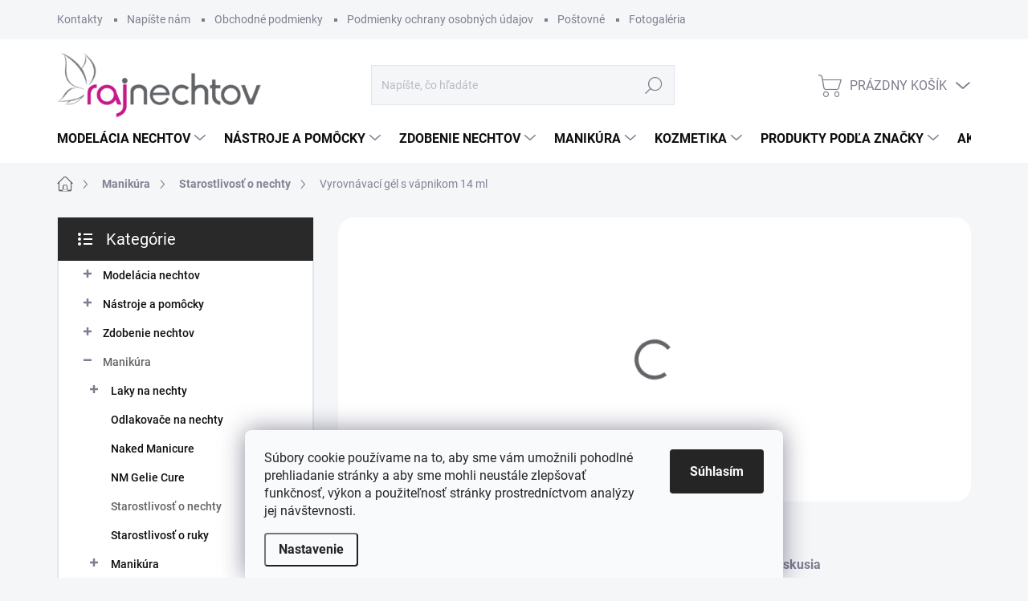

--- FILE ---
content_type: text/html; charset=utf-8
request_url: https://www.rajnechtov.sk/starostlivost-o-nechty/vyrovnavaci-gel-s-vapnikom-14-ml/
body_size: 33635
content:
<!doctype html><html lang="sk" dir="ltr" class="header-background-light external-fonts-loaded"><head><meta charset="utf-8" /><meta name="viewport" content="width=device-width,initial-scale=1" /><title>Vyrovnávací gél s vápnikom 14 ml - Raj nechtov</title><link rel="preconnect" href="https://cdn.myshoptet.com" /><link rel="dns-prefetch" href="https://cdn.myshoptet.com" /><link rel="preload" href="https://cdn.myshoptet.com/prj/dist/master/cms/libs/jquery/jquery-1.11.3.min.js" as="script" /><link href="https://cdn.myshoptet.com/prj/dist/master/cms/templates/frontend_templates/shared/css/font-face/source-sans-3.css" rel="stylesheet"><link href="https://cdn.myshoptet.com/prj/dist/master/cms/templates/frontend_templates/shared/css/font-face/exo-2.css" rel="stylesheet"><script>
dataLayer = [];
dataLayer.push({'shoptet' : {
    "pageId": 711,
    "pageType": "productDetail",
    "currency": "EUR",
    "currencyInfo": {
        "decimalSeparator": ",",
        "exchangeRate": 1,
        "priceDecimalPlaces": 2,
        "symbol": "\u20ac",
        "symbolLeft": 1,
        "thousandSeparator": " "
    },
    "language": "sk",
    "projectId": 48245,
    "product": {
        "id": 4145,
        "guid": "6a399112-b36f-11e4-b2e6-ac162d8a2454",
        "hasVariants": false,
        "codes": [
            {
                "code": 801004
            }
        ],
        "code": "801004",
        "name": "Vyrovn\u00e1vac\u00ed g\u00e9l s v\u00e1pnikom 14 ml",
        "appendix": "",
        "weight": 0,
        "manufacturer": "CEDRO  sole",
        "manufacturerGuid": "1EF533217635617CB890DA0BA3DED3EE",
        "currentCategory": "Manik\u00fara a starostlivos\u0165 o nechty | Starostlivos\u0165 o nechty",
        "currentCategoryGuid": "ff977974-6ccd-11e9-a065-0cc47a6c92bc",
        "defaultCategory": "Manik\u00fara a starostlivos\u0165 o nechty | Starostlivos\u0165 o nechty",
        "defaultCategoryGuid": "ff977974-6ccd-11e9-a065-0cc47a6c92bc",
        "currency": "EUR",
        "priceWithVat": 2.3999999999999999
    },
    "stocks": [
        {
            "id": "ext",
            "title": "Sklad",
            "isDeliveryPoint": 0,
            "visibleOnEshop": 1
        }
    ],
    "cartInfo": {
        "id": null,
        "freeShipping": false,
        "freeShippingFrom": 60,
        "leftToFreeGift": {
            "formattedPrice": "\u20ac0",
            "priceLeft": 0
        },
        "freeGift": false,
        "leftToFreeShipping": {
            "priceLeft": 60,
            "dependOnRegion": 0,
            "formattedPrice": "\u20ac60"
        },
        "discountCoupon": [],
        "getNoBillingShippingPrice": {
            "withoutVat": 0,
            "vat": 0,
            "withVat": 0
        },
        "cartItems": [],
        "taxMode": "OSS"
    },
    "cart": [],
    "customer": {
        "priceRatio": 1,
        "priceListId": 1,
        "groupId": null,
        "registered": false,
        "mainAccount": false
    }
}});
dataLayer.push({'cookie_consent' : {
    "marketing": "denied",
    "analytics": "denied"
}});
document.addEventListener('DOMContentLoaded', function() {
    shoptet.consent.onAccept(function(agreements) {
        if (agreements.length == 0) {
            return;
        }
        dataLayer.push({
            'cookie_consent' : {
                'marketing' : (agreements.includes(shoptet.config.cookiesConsentOptPersonalisation)
                    ? 'granted' : 'denied'),
                'analytics': (agreements.includes(shoptet.config.cookiesConsentOptAnalytics)
                    ? 'granted' : 'denied')
            },
            'event': 'cookie_consent'
        });
    });
});
</script>

<!-- Google Tag Manager -->
<script>(function(w,d,s,l,i){w[l]=w[l]||[];w[l].push({'gtm.start':
new Date().getTime(),event:'gtm.js'});var f=d.getElementsByTagName(s)[0],
j=d.createElement(s),dl=l!='dataLayer'?'&l='+l:'';j.async=true;j.src=
'https://www.googletagmanager.com/gtm.js?id='+i+dl;f.parentNode.insertBefore(j,f);
})(window,document,'script','dataLayer','GTM-T6L9WZV');</script>
<!-- End Google Tag Manager -->

<meta property="og:type" content="website"><meta property="og:site_name" content="rajnechtov.sk"><meta property="og:url" content="https://www.rajnechtov.sk/starostlivost-o-nechty/vyrovnavaci-gel-s-vapnikom-14-ml/"><meta property="og:title" content="Vyrovnávací gél s vápnikom 14 ml - Raj nechtov"><meta name="author" content="Raj nechtov"><meta name="web_author" content="Shoptet.sk"><meta name="dcterms.rightsHolder" content="www.rajnechtov.sk"><meta name="robots" content="index,follow"><meta property="og:image" content="https://cdn.myshoptet.com/usr/www.rajnechtov.sk/user/shop/big/4145_vyrovnavaci-gel-s-vapnikom-14-ml.jpg?6566efde"><meta property="og:description" content="Vyrovnávací gél s vápnikom 14 ml. Hypoalergénny vyrovnávací gél s vápnikom obsahuje látky, ktoré majú schopnosť vyrovnať všetky nerovnosti nechtov, šetrne nechty vyhladí a poskytne im ochrannú vrstvu."><meta name="description" content="Vyrovnávací gél s vápnikom 14 ml. Hypoalergénny vyrovnávací gél s vápnikom obsahuje látky, ktoré majú schopnosť vyrovnať všetky nerovnosti nechtov, šetrne nechty vyhladí a poskytne im ochrannú vrstvu."><meta property="product:price:amount" content="2.4"><meta property="product:price:currency" content="EUR"><style>:root {--color-primary: #626467;--color-primary-h: 216;--color-primary-s: 2%;--color-primary-l: 39%;--color-primary-hover: #C71C81;--color-primary-hover-h: 325;--color-primary-hover-s: 75%;--color-primary-hover-l: 45%;--color-secondary: #626467;--color-secondary-h: 216;--color-secondary-s: 2%;--color-secondary-l: 39%;--color-secondary-hover: #C71C81;--color-secondary-hover-h: 325;--color-secondary-hover-s: 75%;--color-secondary-hover-l: 45%;--color-tertiary: #ffffff;--color-tertiary-h: 0;--color-tertiary-s: 0%;--color-tertiary-l: 100%;--color-tertiary-hover: #C71C81;--color-tertiary-hover-h: 325;--color-tertiary-hover-s: 75%;--color-tertiary-hover-l: 45%;--color-header-background: #ffffff;--template-font: "Source Sans 3";--template-headings-font: "Exo 2";--header-background-url: none;--cookies-notice-background: #F8FAFB;--cookies-notice-color: #252525;--cookies-notice-button-hover: #27263f;--cookies-notice-link-hover: #3b3a5f;--templates-update-management-preview-mode-content: "Náhľad aktualizácií šablóny je aktívny pre váš prehliadač."}</style>
    <script>var shoptet = shoptet || {};</script>
    <script src="https://cdn.myshoptet.com/prj/dist/master/shop/dist/main-3g-header.js.27c4444ba5dd6be3416d.js"></script>
<!-- User include --><!-- service 1000(633) html code header -->
<link rel="stylesheet" href="https://cdn.myshoptet.com/usr/apollo.jakubtursky.sk/user/documents/assets/main.css?v=1769">

<noscript>
<style>
.before-carousel:before,
.before-carousel:after,
.products-block:after,
.products-block:before,
.p-detail-inner:before,
.p-detail-inner:after{
	display: none;
}

.products-block .product, .products-block .slider-group-products,
.next-to-carousel-banners .banner-wrapper,
.before-carousel .content-wrapper-in,
.p-detail-inner .p-detail-inner-header, .p-detail-inner #product-detail-form {
  opacity: 1;
}

body.type-category .content-wrapper-in,
body.type-manufacturer-detail .content-wrapper-in,
body.type-product .content-wrapper-in {
	visibility: visible!important;
}
</style>
</noscript>

<style>
@font-face {
  font-family: 'apollo';
  font-display: swap;
  src:  url('https://cdn.myshoptet.com/usr/apollo.jakubtursky.sk/user/documents/assets/iconfonts/icomoon.eot?v=107');
  src:  url('https://cdn.myshoptet.com/usr/apollo.jakubtursky.sk/user/documents/assets/iconfonts/icomoon.eot?v=107') format('embedded-opentype'),
    url('https://cdn.myshoptet.com/usr/apollo.jakubtursky.sk/user/documents/assets/iconfonts/icomoon.ttf?v=107') format('truetype'),
    url('https://cdn.myshoptet.com/usr/apollo.jakubtursky.sk/user/documents/assets/iconfonts/icomoon.woff?v=107') format('woff'),
    url('https://cdn.myshoptet.com/usr/apollo.jakubtursky.sk/user/documents/assets/iconfonts/icomoon.svg?v=107') format('svg');
  font-weight: normal;
  font-style: normal;
  font-display: block;
}
.top-navigation-bar .top-nav-button.top-nav-button-login.primary{
	display: none;
}
.basic-description>h3:first-child{
	display: none;
}
/*.header-info-banner-addon{
	background-color: black;
}*/
</style>

<style>
.not-working {
  background-color: rgba(0,0,0, 0.9);
  color: white;
  width: 100%;
  height: 100%;
  position: fixed;
  top: 0;
  left: 0;
  z-index: 9999999;
  text-align: center;
  padding: 50px;
  line-height: 1.6;
  font-size: 16px;
}
</style>

<!-- project html code header -->
<link href="/user/documents/jakubtursky/style.css?v=2" data-author-name="Jakub Turský" data-author-website="https://partneri.shoptet.cz/profesionalove/tursky-jakub" data-author-email="info@jakubtursky.sk" rel="stylesheet">

<style type="text/css">
h1 { font-size: 28px;}
p {
line-height: 1.5;
}
   </style>  


<style type="text/css"> .header-phone { visibility: hidden } </style>

<style>
img[src$='folder.svg'] {visibility: hidden;} /* SKRYTA IKONKA FOLDER  */

:root {
  --color-header-banner-info-bg: #C71C81;
  --color-header-banner-info-text-color: white;
}
</style>


<!-- /User include --><link rel="shortcut icon" href="/favicon.ico" type="image/x-icon" /><link rel="canonical" href="https://www.rajnechtov.sk/starostlivost-o-nechty/vyrovnavaci-gel-s-vapnikom-14-ml/" /><script>!function(){var t={9196:function(){!function(){var t=/\[object (Boolean|Number|String|Function|Array|Date|RegExp)\]/;function r(r){return null==r?String(r):(r=t.exec(Object.prototype.toString.call(Object(r))))?r[1].toLowerCase():"object"}function n(t,r){return Object.prototype.hasOwnProperty.call(Object(t),r)}function e(t){if(!t||"object"!=r(t)||t.nodeType||t==t.window)return!1;try{if(t.constructor&&!n(t,"constructor")&&!n(t.constructor.prototype,"isPrototypeOf"))return!1}catch(t){return!1}for(var e in t);return void 0===e||n(t,e)}function o(t,r,n){this.b=t,this.f=r||function(){},this.d=!1,this.a={},this.c=[],this.e=function(t){return{set:function(r,n){u(c(r,n),t.a)},get:function(r){return t.get(r)}}}(this),i(this,t,!n);var e=t.push,o=this;t.push=function(){var r=[].slice.call(arguments,0),n=e.apply(t,r);return i(o,r),n}}function i(t,n,o){for(t.c.push.apply(t.c,n);!1===t.d&&0<t.c.length;){if("array"==r(n=t.c.shift()))t:{var i=n,a=t.a;if("string"==r(i[0])){for(var f=i[0].split("."),s=f.pop(),p=(i=i.slice(1),0);p<f.length;p++){if(void 0===a[f[p]])break t;a=a[f[p]]}try{a[s].apply(a,i)}catch(t){}}}else if("function"==typeof n)try{n.call(t.e)}catch(t){}else{if(!e(n))continue;for(var l in n)u(c(l,n[l]),t.a)}o||(t.d=!0,t.f(t.a,n),t.d=!1)}}function c(t,r){for(var n={},e=n,o=t.split("."),i=0;i<o.length-1;i++)e=e[o[i]]={};return e[o[o.length-1]]=r,n}function u(t,o){for(var i in t)if(n(t,i)){var c=t[i];"array"==r(c)?("array"==r(o[i])||(o[i]=[]),u(c,o[i])):e(c)?(e(o[i])||(o[i]={}),u(c,o[i])):o[i]=c}}window.DataLayerHelper=o,o.prototype.get=function(t){var r=this.a;t=t.split(".");for(var n=0;n<t.length;n++){if(void 0===r[t[n]])return;r=r[t[n]]}return r},o.prototype.flatten=function(){this.b.splice(0,this.b.length),this.b[0]={},u(this.a,this.b[0])}}()}},r={};function n(e){var o=r[e];if(void 0!==o)return o.exports;var i=r[e]={exports:{}};return t[e](i,i.exports,n),i.exports}n.n=function(t){var r=t&&t.__esModule?function(){return t.default}:function(){return t};return n.d(r,{a:r}),r},n.d=function(t,r){for(var e in r)n.o(r,e)&&!n.o(t,e)&&Object.defineProperty(t,e,{enumerable:!0,get:r[e]})},n.o=function(t,r){return Object.prototype.hasOwnProperty.call(t,r)},function(){"use strict";n(9196)}()}();</script>    <!-- Global site tag (gtag.js) - Google Analytics -->
    <script async src="https://www.googletagmanager.com/gtag/js?id=G-G1VVWXTR56"></script>
    <script>
        
        window.dataLayer = window.dataLayer || [];
        function gtag(){dataLayer.push(arguments);}
        

                    console.debug('default consent data');

            gtag('consent', 'default', {"ad_storage":"denied","analytics_storage":"denied","ad_user_data":"denied","ad_personalization":"denied","wait_for_update":500});
            dataLayer.push({
                'event': 'default_consent'
            });
        
        gtag('js', new Date());

                gtag('config', 'UA-15212978-27', { 'groups': "UA" });
        
                gtag('config', 'G-G1VVWXTR56', {"groups":"GA4","send_page_view":false,"content_group":"productDetail","currency":"EUR","page_language":"sk"});
        
                gtag('config', 'AW-1027436747', {"allow_enhanced_conversions":true});
        
        
        
        
        
                    gtag('event', 'page_view', {"send_to":"GA4","page_language":"sk","content_group":"productDetail","currency":"EUR"});
        
                gtag('set', 'currency', 'EUR');

        gtag('event', 'view_item', {
            "send_to": "UA",
            "items": [
                {
                    "id": "801004",
                    "name": "Vyrovn\u00e1vac\u00ed g\u00e9l s v\u00e1pnikom 14 ml",
                    "category": "Manik\u00fara a starostlivos\u0165 o nechty \/ Starostlivos\u0165 o nechty",
                                        "brand": "CEDRO  sole",
                                                            "price": 1.95
                }
            ]
        });
        
        
        
        
        
                    gtag('event', 'view_item', {"send_to":"GA4","page_language":"sk","content_group":"productDetail","value":1.95,"currency":"EUR","items":[{"item_id":"801004","item_name":"Vyrovn\u00e1vac\u00ed g\u00e9l s v\u00e1pnikom 14 ml","item_brand":"CEDRO  sole","item_category":"Manik\u00fara a starostlivos\u0165 o nechty","item_category2":"Starostlivos\u0165 o nechty","price":1.95,"quantity":1,"index":0}]});
        
        
        
        
        
        
        
        document.addEventListener('DOMContentLoaded', function() {
            if (typeof shoptet.tracking !== 'undefined') {
                for (var id in shoptet.tracking.bannersList) {
                    gtag('event', 'view_promotion', {
                        "send_to": "UA",
                        "promotions": [
                            {
                                "id": shoptet.tracking.bannersList[id].id,
                                "name": shoptet.tracking.bannersList[id].name,
                                "position": shoptet.tracking.bannersList[id].position
                            }
                        ]
                    });
                }
            }

            shoptet.consent.onAccept(function(agreements) {
                if (agreements.length !== 0) {
                    console.debug('gtag consent accept');
                    var gtagConsentPayload =  {
                        'ad_storage': agreements.includes(shoptet.config.cookiesConsentOptPersonalisation)
                            ? 'granted' : 'denied',
                        'analytics_storage': agreements.includes(shoptet.config.cookiesConsentOptAnalytics)
                            ? 'granted' : 'denied',
                                                                                                'ad_user_data': agreements.includes(shoptet.config.cookiesConsentOptPersonalisation)
                            ? 'granted' : 'denied',
                        'ad_personalization': agreements.includes(shoptet.config.cookiesConsentOptPersonalisation)
                            ? 'granted' : 'denied',
                        };
                    console.debug('update consent data', gtagConsentPayload);
                    gtag('consent', 'update', gtagConsentPayload);
                    dataLayer.push(
                        { 'event': 'update_consent' }
                    );
                }
            });
        });
    </script>
<script>
    (function(t, r, a, c, k, i, n, g) { t['ROIDataObject'] = k;
    t[k]=t[k]||function(){ (t[k].q=t[k].q||[]).push(arguments) },t[k].c=i;n=r.createElement(a),
    g=r.getElementsByTagName(a)[0];n.async=1;n.src=c;g.parentNode.insertBefore(n,g)
    })(window, document, 'script', '//www.heureka.sk/ocm/sdk.js?source=shoptet&version=2&page=product_detail', 'heureka', 'sk');

    heureka('set_user_consent', 0);
</script>
</head><body class="desktop id-711 in-starostlivost-o-nechty template-11 type-product type-detail multiple-columns-body columns-3 blank-mode blank-mode-css ums_forms_redesign--off ums_a11y_category_page--on ums_discussion_rating_forms--off ums_flags_display_unification--on ums_a11y_login--on mobile-header-version-1">
        <div id="fb-root"></div>
        <script>
            window.fbAsyncInit = function() {
                FB.init({
                    autoLogAppEvents : true,
                    xfbml            : true,
                    version          : 'v24.0'
                });
            };
        </script>
        <script async defer crossorigin="anonymous" src="https://connect.facebook.net/sk_SK/sdk.js#xfbml=1&version=v24.0"></script>
<!-- Google Tag Manager (noscript) -->
<noscript><iframe src="https://www.googletagmanager.com/ns.html?id=GTM-T6L9WZV"
height="0" width="0" style="display:none;visibility:hidden"></iframe></noscript>
<!-- End Google Tag Manager (noscript) -->

    <div class="siteCookies siteCookies--bottom siteCookies--light js-siteCookies" role="dialog" data-testid="cookiesPopup" data-nosnippet>
        <div class="siteCookies__form">
            <div class="siteCookies__content">
                <div class="siteCookies__text">
                    Súbory cookie používame na to, aby sme vám umožnili pohodlné prehliadanie stránky a aby sme mohli neustále zlepšovať funkčnosť, výkon a použiteľnosť stránky prostredníctvom analýzy jej návštevnosti.
                </div>
                <p class="siteCookies__links">
                    <button class="siteCookies__link js-cookies-settings" aria-label="Nastavenia cookies" data-testid="cookiesSettings">Nastavenie</button>
                </p>
            </div>
            <div class="siteCookies__buttonWrap">
                                <button class="siteCookies__button js-cookiesConsentSubmit" value="all" aria-label="Prijať cookies" data-testid="buttonCookiesAccept">Súhlasím</button>
            </div>
        </div>
        <script>
            document.addEventListener("DOMContentLoaded", () => {
                const siteCookies = document.querySelector('.js-siteCookies');
                document.addEventListener("scroll", shoptet.common.throttle(() => {
                    const st = document.documentElement.scrollTop;
                    if (st > 1) {
                        siteCookies.classList.add('siteCookies--scrolled');
                    } else {
                        siteCookies.classList.remove('siteCookies--scrolled');
                    }
                }, 100));
            });
        </script>
    </div>
<a href="#content" class="skip-link sr-only">Prejsť na obsah</a><div class="overall-wrapper"><div class="user-action"><div class="container">
    <div class="user-action-in">
                    <div id="login" class="user-action-login popup-widget login-widget" role="dialog" aria-labelledby="loginHeading">
        <div class="popup-widget-inner">
                            <h2 id="loginHeading">Prihlásenie k vášmu účtu</h2><div id="customerLogin"><form action="/action/Customer/Login/" method="post" id="formLoginIncluded" class="csrf-enabled formLogin" data-testid="formLogin"><input type="hidden" name="referer" value="" /><div class="form-group"><div class="input-wrapper email js-validated-element-wrapper no-label"><input type="email" name="email" class="form-control" autofocus placeholder="E-mailová adresa (napr. jan@novak.sk)" data-testid="inputEmail" autocomplete="email" required /></div></div><div class="form-group"><div class="input-wrapper password js-validated-element-wrapper no-label"><input type="password" name="password" class="form-control" placeholder="Heslo" data-testid="inputPassword" autocomplete="current-password" required /><span class="no-display">Nemôžete vyplniť toto pole</span><input type="text" name="surname" value="" class="no-display" /></div></div><div class="form-group"><div class="login-wrapper"><button type="submit" class="btn btn-secondary btn-text btn-login" data-testid="buttonSubmit">Prihlásiť sa</button><div class="password-helper"><a href="/registracia/" data-testid="signup" rel="nofollow">Nová registrácia</a><a href="/klient/zabudnute-heslo/" rel="nofollow">Zabudnuté heslo</a></div></div></div><div class="social-login-buttons"><div class="social-login-buttons-divider"><span>alebo</span></div><div class="form-group"><a href="/action/Social/login/?provider=Facebook" class="login-btn facebook" rel="nofollow"><span class="login-facebook-icon"></span><strong>Prihlásiť sa cez Facebook</strong></a></div><div class="form-group"><a href="/action/Social/login/?provider=Google" class="login-btn google" rel="nofollow"><span class="login-google-icon"></span><strong>Prihlásiť sa cez Google</strong></a></div><div class="form-group"><a href="/action/Social/login/?provider=Seznam" class="login-btn seznam" rel="nofollow"><span class="login-seznam-icon"></span><strong>Prihlásiť sa cez Seznam</strong></a></div></div></form>
</div>                    </div>
    </div>

                            <div id="cart-widget" class="user-action-cart popup-widget cart-widget loader-wrapper" data-testid="popupCartWidget" role="dialog" aria-hidden="true">
    <div class="popup-widget-inner cart-widget-inner place-cart-here">
        <div class="loader-overlay">
            <div class="loader"></div>
        </div>
    </div>

    <div class="cart-widget-button">
        <a href="/kosik/" class="btn btn-conversion" id="continue-order-button" rel="nofollow" data-testid="buttonNextStep">Pokračovať do košíka</a>
    </div>
</div>
            </div>
</div>
</div><div class="top-navigation-bar" data-testid="topNavigationBar">

    <div class="container">

        <div class="top-navigation-contacts">
            <strong>Zákaznícka podpora:</strong><a href="tel:00420775111600" class="project-phone" aria-label="Zavolať na 00420775111600" data-testid="contactboxPhone"><span>(00420)775111600</span></a><a href="mailto:rajnechtov@rajnechtov.sk" class="project-email" data-testid="contactboxEmail"><span>rajnechtov@rajnechtov.sk</span></a>        </div>

                            <div class="top-navigation-menu">
                <div class="top-navigation-menu-trigger"></div>
                <ul class="top-navigation-bar-menu">
                                            <li class="top-navigation-menu-item-29">
                            <a href="/kontakty/">Kontakty</a>
                        </li>
                                            <li class="top-navigation-menu-item--6">
                            <a href="/napiste-nam/">Napíšte nám</a>
                        </li>
                                            <li class="top-navigation-menu-item-39">
                            <a href="/obchodne-podmienky/">Obchodné podmienky</a>
                        </li>
                                            <li class="top-navigation-menu-item-1353">
                            <a href="/podmienky-ochrany-osobnych-udajov/">Podmienky ochrany osobných údajov</a>
                        </li>
                                            <li class="top-navigation-menu-item-827">
                            <a href="/postovne/">Poštovné</a>
                        </li>
                                            <li class="top-navigation-menu-item-828">
                            <a href="/gelove-nechty-fotogaleria/">Fotogaléria</a>
                        </li>
                                            <li class="top-navigation-menu-item-829">
                            <a href="/velkoobchod/">Veľkoobchod</a>
                        </li>
                                            <li class="top-navigation-menu-item-840">
                            <a href="/nakupny-radca-2/">Nákupný radca</a>
                        </li>
                                            <li class="top-navigation-menu-item-834">
                            <a href="/gelove-nechty-postup/">Gélové nechty - postup</a>
                        </li>
                                            <li class="top-navigation-menu-item-835">
                            <a href="/gelove-nechty-postup-sablony/">Gélové nechty - postup - šablóny</a>
                        </li>
                                            <li class="top-navigation-menu-item-836">
                            <a href="/starostlivost-o-nastroje/">Starostlivosť o nástroje</a>
                        </li>
                                    </ul>
                <ul class="top-navigation-bar-menu-helper"></ul>
            </div>
        
        <div class="top-navigation-tools">
            <div class="responsive-tools">
                <a href="#" class="toggle-window" data-target="search" aria-label="Hľadať" data-testid="linkSearchIcon"></a>
                                                            <a href="#" class="toggle-window" data-target="login"></a>
                                                    <a href="#" class="toggle-window" data-target="navigation" aria-label="Menu" data-testid="hamburgerMenu"></a>
            </div>
                        <button class="top-nav-button top-nav-button-login toggle-window" type="button" data-target="login" aria-haspopup="dialog" aria-controls="login" aria-expanded="false" data-testid="signin"><span>Prihlásenie</span></button>        </div>

    </div>

</div>
<header id="header"><div class="container navigation-wrapper">
    <div class="header-top">
        <div class="site-name-wrapper">
            <div class="site-name"><a href="/" data-testid="linkWebsiteLogo"><img src="https://cdn.myshoptet.com/usr/www.rajnechtov.sk/user/logos/raj_nechtov_logo-v2-2.png" alt="Raj nechtov" fetchpriority="low" /></a></div>        </div>
        <div class="search" itemscope itemtype="https://schema.org/WebSite">
            <meta itemprop="headline" content="Starostlivosť o nechty"/><meta itemprop="url" content="https://www.rajnechtov.sk"/><meta itemprop="text" content="Vyrovnávací gél s vápnikom 14 ml. Hypoalergénny vyrovnávací gél s vápnikom obsahuje látky, ktoré majú schopnosť vyrovnať všetky nerovnosti nechtov, šetrne nechty vyhladí a poskytne im ochrannú vrstvu."/>            <form action="/action/ProductSearch/prepareString/" method="post"
    id="formSearchForm" class="search-form compact-form js-search-main"
    itemprop="potentialAction" itemscope itemtype="https://schema.org/SearchAction" data-testid="searchForm">
    <fieldset>
        <meta itemprop="target"
            content="https://www.rajnechtov.sk/vyhladavanie/?string={string}"/>
        <input type="hidden" name="language" value="sk"/>
        
            
<input
    type="search"
    name="string"
        class="query-input form-control search-input js-search-input"
    placeholder="Napíšte, čo hľadáte"
    autocomplete="off"
    required
    itemprop="query-input"
    aria-label="Vyhľadávanie"
    data-testid="searchInput"
>
            <button type="submit" class="btn btn-default" data-testid="searchBtn">Hľadať</button>
        
    </fieldset>
</form>
        </div>
        <div class="navigation-buttons">
                
    <a href="/kosik/" class="btn btn-icon toggle-window cart-count" data-target="cart" data-hover="true" data-redirect="true" data-testid="headerCart" rel="nofollow" aria-haspopup="dialog" aria-expanded="false" aria-controls="cart-widget">
        
                <span class="sr-only">Nákupný košík</span>
        
            <span class="cart-price visible-lg-inline-block" data-testid="headerCartPrice">
                                    Prázdny košík                            </span>
        
    
            </a>
        </div>
    </div>
    <nav id="navigation" aria-label="Hlavné menu" data-collapsible="true"><div class="navigation-in menu"><ul class="menu-level-1" role="menubar" data-testid="headerMenuItems"><li class="menu-item-688 ext" role="none"><a href="/modelacia-nechtov/" data-testid="headerMenuItem" role="menuitem" aria-haspopup="true" aria-expanded="false"><b>Modelácia nechtov</b><span class="submenu-arrow"></span></a><ul class="menu-level-2" aria-label="Modelácia nechtov" tabindex="-1" role="menu"><li class="menu-item-791 has-third-level" role="none"><a href="/sady-na-nechty/" class="menu-image" data-testid="headerMenuItem" tabindex="-1" aria-hidden="true"><img src="data:image/svg+xml,%3Csvg%20width%3D%22140%22%20height%3D%22100%22%20xmlns%3D%22http%3A%2F%2Fwww.w3.org%2F2000%2Fsvg%22%3E%3C%2Fsvg%3E" alt="" aria-hidden="true" width="140" height="100"  data-src="https://cdn.myshoptet.com/usr/www.rajnechtov.sk/user/categories/thumb/gelove-sady-na-nehty.jpg" fetchpriority="low" /></a><div><a href="/sady-na-nechty/" data-testid="headerMenuItem" role="menuitem"><span>Sady na  nechty</span></a>
                                                    <ul class="menu-level-3" role="menu">
                                                                    <li class="menu-item-793" role="none">
                                        <a href="/sady-na-gelove-nechty/" data-testid="headerMenuItem" role="menuitem">
                                            Sady na gélové nechty</a>,                                    </li>
                                                                    <li class="menu-item-792" role="none">
                                        <a href="/sady-na-akrylove-nechty/" data-testid="headerMenuItem" role="menuitem">
                                            Sady na akrylové nechty</a>,                                    </li>
                                                                    <li class="menu-item-860" role="none">
                                        <a href="/sady-gel-lak/" data-testid="headerMenuItem" role="menuitem">
                                            Sady na gél lak</a>                                    </li>
                                                            </ul>
                        </div></li><li class="menu-item-774 has-third-level" role="none"><a href="/uv-lampy/" class="menu-image" data-testid="headerMenuItem" tabindex="-1" aria-hidden="true"><img src="data:image/svg+xml,%3Csvg%20width%3D%22140%22%20height%3D%22100%22%20xmlns%3D%22http%3A%2F%2Fwww.w3.org%2F2000%2Fsvg%22%3E%3C%2Fsvg%3E" alt="" aria-hidden="true" width="140" height="100"  data-src="https://cdn.myshoptet.com/usr/www.rajnechtov.sk/user/categories/thumb/uv-lampy-2.jpg" fetchpriority="low" /></a><div><a href="/uv-lampy/" data-testid="headerMenuItem" role="menuitem"><span>UV lampy</span></a>
                                                    <ul class="menu-level-3" role="menu">
                                                                    <li class="menu-item-857" role="none">
                                        <a href="/led-uv-lampy/" data-testid="headerMenuItem" role="menuitem">
                                            UV/LED DUAL lampy</a>,                                    </li>
                                                                    <li class="menu-item-856" role="none">
                                        <a href="/uv-lampy-2/" data-testid="headerMenuItem" role="menuitem">
                                            UV lampy žiarivkové</a>,                                    </li>
                                                                    <li class="menu-item-858" role="none">
                                        <a href="/uv-ziarivky/" data-testid="headerMenuItem" role="menuitem">
                                            UV Žiarivky pre UV lampy</a>                                    </li>
                                                            </ul>
                        </div></li><li class="menu-item-723 has-third-level" role="none"><a href="/uv-gely/" class="menu-image" data-testid="headerMenuItem" tabindex="-1" aria-hidden="true"><img src="data:image/svg+xml,%3Csvg%20width%3D%22140%22%20height%3D%22100%22%20xmlns%3D%22http%3A%2F%2Fwww.w3.org%2F2000%2Fsvg%22%3E%3C%2Fsvg%3E" alt="" aria-hidden="true" width="140" height="100"  data-src="https://cdn.myshoptet.com/usr/www.rajnechtov.sk/user/categories/thumb/uv-gely.jpg" fetchpriority="low" /></a><div><a href="/uv-gely/" data-testid="headerMenuItem" role="menuitem"><span>UV gély</span></a>
                                                    <ul class="menu-level-3" role="menu">
                                                                    <li class="menu-item-741" role="none">
                                        <a href="/modelovacie-uv-gely/" data-testid="headerMenuItem" role="menuitem">
                                            Modelovacie UV gély</a>,                                    </li>
                                                                    <li class="menu-item-742" role="none">
                                        <a href="/vrchne-uv-gely/" data-testid="headerMenuItem" role="menuitem">
                                            Vrchné UV gély</a>,                                    </li>
                                                                    <li class="menu-item-788" role="none">
                                        <a href="/french-uv-gely/" data-testid="headerMenuItem" role="menuitem">
                                            French UV gély</a>,                                    </li>
                                                                    <li class="menu-item-789" role="none">
                                        <a href="/podkladove-uv-gely/" data-testid="headerMenuItem" role="menuitem">
                                            Podkladové UV gély</a>,                                    </li>
                                                                    <li class="menu-item-1806" role="none">
                                        <a href="/uv-gely-na-posilnenie-nechtov/" data-testid="headerMenuItem" role="menuitem">
                                            UV gély na posilnenie nechtov</a>,                                    </li>
                                                                    <li class="menu-item-1809" role="none">
                                        <a href="/cover-gely-na-nehty/" data-testid="headerMenuItem" role="menuitem">
                                            Cover gely na nehty</a>                                    </li>
                                                            </ul>
                        </div></li><li class="menu-item-697 has-third-level" role="none"><a href="/uv-gely-farebne/" class="menu-image" data-testid="headerMenuItem" tabindex="-1" aria-hidden="true"><img src="data:image/svg+xml,%3Csvg%20width%3D%22140%22%20height%3D%22100%22%20xmlns%3D%22http%3A%2F%2Fwww.w3.org%2F2000%2Fsvg%22%3E%3C%2Fsvg%3E" alt="" aria-hidden="true" width="140" height="100"  data-src="https://cdn.myshoptet.com/usr/www.rajnechtov.sk/user/categories/thumb/uv-gely-barevne-sk.jpg" fetchpriority="low" /></a><div><a href="/uv-gely-farebne/" data-testid="headerMenuItem" role="menuitem"><span>UV gély farebné</span></a>
                                                    <ul class="menu-level-3" role="menu">
                                                                    <li class="menu-item-698" role="none">
                                        <a href="/farebne-uv-gely/" data-testid="headerMenuItem" role="menuitem">
                                            Farebné UV gély</a>,                                    </li>
                                                                    <li class="menu-item-706" role="none">
                                        <a href="/neonove-uv-gely/" data-testid="headerMenuItem" role="menuitem">
                                            Neónové UV gély</a>,                                    </li>
                                                                    <li class="menu-item-704" role="none">
                                        <a href="/metalicke-uv-gely/" data-testid="headerMenuItem" role="menuitem">
                                            Metalické UV gély</a>,                                    </li>
                                                                    <li class="menu-item-710" role="none">
                                        <a href="/perletove-uv-gely/" data-testid="headerMenuItem" role="menuitem">
                                            Perleťové UV gély</a>,                                    </li>
                                                                    <li class="menu-item-787" role="none">
                                        <a href="/pastelove-uv-gely/" data-testid="headerMenuItem" role="menuitem">
                                            Pastelové UV gély</a>,                                    </li>
                                                                    <li class="menu-item-702" role="none">
                                        <a href="/glitrove-uv-gely/" data-testid="headerMenuItem" role="menuitem">
                                            Glitrové UV gély</a>,                                    </li>
                                                                    <li class="menu-item-735" role="none">
                                        <a href="/magneticke-uv-gely/" data-testid="headerMenuItem" role="menuitem">
                                            Magnetické UV gély</a>,                                    </li>
                                                                    <li class="menu-item-776" role="none">
                                        <a href="/thermo-uv-gely-meniace-farbu/" data-testid="headerMenuItem" role="menuitem">
                                            Thermo UV gély</a>,                                    </li>
                                                                    <li class="menu-item-1520" role="none">
                                        <a href="/zdobici-uv-gely/" data-testid="headerMenuItem" role="menuitem">
                                            Zdobící UV gely</a>,                                    </li>
                                                                    <li class="menu-item-1632" role="none">
                                        <a href="/solar-uv-gely-menici-barvu/" data-testid="headerMenuItem" role="menuitem">
                                            Solar UV gely měnící barvu</a>                                    </li>
                                                            </ul>
                        </div></li><li class="menu-item-1038" role="none"><a href="/gel-laky-zakladne/" class="menu-image" data-testid="headerMenuItem" tabindex="-1" aria-hidden="true"><img src="data:image/svg+xml,%3Csvg%20width%3D%22140%22%20height%3D%22100%22%20xmlns%3D%22http%3A%2F%2Fwww.w3.org%2F2000%2Fsvg%22%3E%3C%2Fsvg%3E" alt="" aria-hidden="true" width="140" height="100"  data-src="https://cdn.myshoptet.com/usr/www.rajnechtov.sk/user/categories/thumb/gel-laky-zakladni.jpg" fetchpriority="low" /></a><div><a href="/gel-laky-zakladne/" data-testid="headerMenuItem" role="menuitem"><span>GÉL laky základné</span></a>
                        </div></li><li class="menu-item-758 has-third-level" role="none"><a href="/gel-laky/" class="menu-image" data-testid="headerMenuItem" tabindex="-1" aria-hidden="true"><img src="data:image/svg+xml,%3Csvg%20width%3D%22140%22%20height%3D%22100%22%20xmlns%3D%22http%3A%2F%2Fwww.w3.org%2F2000%2Fsvg%22%3E%3C%2Fsvg%3E" alt="" aria-hidden="true" width="140" height="100"  data-src="https://cdn.myshoptet.com/usr/www.rajnechtov.sk/user/categories/thumb/gel-laky-barevne.jpg" fetchpriority="low" /></a><div><a href="/gel-laky/" data-testid="headerMenuItem" role="menuitem"><span>GÉL laky farebné</span></a>
                                                    <ul class="menu-level-3" role="menu">
                                                                    <li class="menu-item-1041" role="none">
                                        <a href="/gel-laky-color-me/" data-testid="headerMenuItem" role="menuitem">
                                            Gél laky Color Me</a>,                                    </li>
                                                                    <li class="menu-item-1753" role="none">
                                        <a href="/gel-laky-inveray/" data-testid="headerMenuItem" role="menuitem">
                                            Gel laky Inveray</a>,                                    </li>
                                                                    <li class="menu-item-1614" role="none">
                                        <a href="/gel-laky-moyou/" data-testid="headerMenuItem" role="menuitem">
                                            Gel laky MoYou</a>                                    </li>
                                                            </ul>
                        </div></li><li class="menu-item-1541" role="none"><a href="/shellac/" class="menu-image" data-testid="headerMenuItem" tabindex="-1" aria-hidden="true"><img src="data:image/svg+xml,%3Csvg%20width%3D%22140%22%20height%3D%22100%22%20xmlns%3D%22http%3A%2F%2Fwww.w3.org%2F2000%2Fsvg%22%3E%3C%2Fsvg%3E" alt="" aria-hidden="true" width="140" height="100"  data-src="https://cdn.myshoptet.com/usr/www.rajnechtov.sk/user/categories/thumb/shellac-me.jpg" fetchpriority="low" /></a><div><a href="/shellac/" data-testid="headerMenuItem" role="menuitem"><span>Shellac</span></a>
                        </div></li><li class="menu-item-689 has-third-level" role="none"><a href="/akrylove-nechty/" class="menu-image" data-testid="headerMenuItem" tabindex="-1" aria-hidden="true"><img src="data:image/svg+xml,%3Csvg%20width%3D%22140%22%20height%3D%22100%22%20xmlns%3D%22http%3A%2F%2Fwww.w3.org%2F2000%2Fsvg%22%3E%3C%2Fsvg%3E" alt="" aria-hidden="true" width="140" height="100"  data-src="https://cdn.myshoptet.com/usr/www.rajnechtov.sk/user/categories/thumb/akryl2.jpg" fetchpriority="low" /></a><div><a href="/akrylove-nechty/" data-testid="headerMenuItem" role="menuitem"><span>Akryl</span></a>
                                                    <ul class="menu-level-3" role="menu">
                                                                    <li class="menu-item-852" role="none">
                                        <a href="/suprava-akrylove-nechty/" data-testid="headerMenuItem" role="menuitem">
                                            Súprava na akrylové nechty</a>,                                    </li>
                                                                    <li class="menu-item-853" role="none">
                                        <a href="/akrylovy-prasok/" data-testid="headerMenuItem" role="menuitem">
                                            Akrylový prášok</a>,                                    </li>
                                                                    <li class="menu-item-854" role="none">
                                        <a href="/akryl-liquid/" data-testid="headerMenuItem" role="menuitem">
                                            Akryl Liquid</a>,                                    </li>
                                                                    <li class="menu-item-855" role="none">
                                        <a href="/laky-na-akryl/" data-testid="headerMenuItem" role="menuitem">
                                            Laky na akryl</a>                                    </li>
                                                            </ul>
                        </div></li><li class="menu-item-1547 has-third-level" role="none"><a href="/akryl-gel/" class="menu-image" data-testid="headerMenuItem" tabindex="-1" aria-hidden="true"><img src="data:image/svg+xml,%3Csvg%20width%3D%22140%22%20height%3D%22100%22%20xmlns%3D%22http%3A%2F%2Fwww.w3.org%2F2000%2Fsvg%22%3E%3C%2Fsvg%3E" alt="" aria-hidden="true" width="140" height="100"  data-src="https://cdn.myshoptet.com/usr/www.rajnechtov.sk/user/categories/thumb/akryl-gel.jpg" fetchpriority="low" /></a><div><a href="/akryl-gel/" data-testid="headerMenuItem" role="menuitem"><span>Akryl-gel</span></a>
                                                    <ul class="menu-level-3" role="menu">
                                                                    <li class="menu-item-1550" role="none">
                                        <a href="/akryl-gel-v-tube/" data-testid="headerMenuItem" role="menuitem">
                                            Akryl-gel v tubě</a>,                                    </li>
                                                                    <li class="menu-item-1553" role="none">
                                        <a href="/akryl-gel-liquid/" data-testid="headerMenuItem" role="menuitem">
                                            Akryl-gel Liquid  </a>,                                    </li>
                                                                    <li class="menu-item-1785" role="none">
                                        <a href="/polyshape/" data-testid="headerMenuItem" role="menuitem">
                                            PolyShape</a>                                    </li>
                                                            </ul>
                        </div></li><li class="menu-item-748 has-third-level" role="none"><a href="/nechtove-tipy/" class="menu-image" data-testid="headerMenuItem" tabindex="-1" aria-hidden="true"><img src="data:image/svg+xml,%3Csvg%20width%3D%22140%22%20height%3D%22100%22%20xmlns%3D%22http%3A%2F%2Fwww.w3.org%2F2000%2Fsvg%22%3E%3C%2Fsvg%3E" alt="" aria-hidden="true" width="140" height="100"  data-src="https://cdn.myshoptet.com/usr/www.rajnechtov.sk/user/categories/thumb/tipy-sablony.jpg" fetchpriority="low" /></a><div><a href="/nechtove-tipy/" data-testid="headerMenuItem" role="menuitem"><span>Nechtové tipy a šablóny</span></a>
                                                    <ul class="menu-level-3" role="menu">
                                                                    <li class="menu-item-749" role="none">
                                        <a href="/tipy/" data-testid="headerMenuItem" role="menuitem">
                                            Tipy</a>,                                    </li>
                                                                    <li class="menu-item-811" role="none">
                                        <a href="/sablony/" data-testid="headerMenuItem" role="menuitem">
                                            Šablóny</a>,                                    </li>
                                                                    <li class="menu-item-1757" role="none">
                                        <a href="/umele-nehty/" data-testid="headerMenuItem" role="menuitem">
                                            Umělé nehty</a>                                    </li>
                                                            </ul>
                        </div></li><li class="menu-item-725" role="none"><a href="/tekutiny/" class="menu-image" data-testid="headerMenuItem" tabindex="-1" aria-hidden="true"><img src="data:image/svg+xml,%3Csvg%20width%3D%22140%22%20height%3D%22100%22%20xmlns%3D%22http%3A%2F%2Fwww.w3.org%2F2000%2Fsvg%22%3E%3C%2Fsvg%3E" alt="" aria-hidden="true" width="140" height="100"  data-src="https://cdn.myshoptet.com/usr/www.rajnechtov.sk/user/categories/thumb/modelaz-nehtu-tekutiny.jpg" fetchpriority="low" /></a><div><a href="/tekutiny/" data-testid="headerMenuItem" role="menuitem"><span>Pomocné tekutiny</span></a>
                        </div></li><li class="menu-item-694" role="none"><a href="/prislusenstvo/" class="menu-image" data-testid="headerMenuItem" tabindex="-1" aria-hidden="true"><img src="data:image/svg+xml,%3Csvg%20width%3D%22140%22%20height%3D%22100%22%20xmlns%3D%22http%3A%2F%2Fwww.w3.org%2F2000%2Fsvg%22%3E%3C%2Fsvg%3E" alt="" aria-hidden="true" width="140" height="100"  data-src="https://cdn.myshoptet.com/usr/www.rajnechtov.sk/user/categories/thumb/prislusenstvi.jpg" fetchpriority="low" /></a><div><a href="/prislusenstvo/" data-testid="headerMenuItem" role="menuitem"><span>Príslušenstvo</span></a>
                        </div></li><li class="menu-item-732" role="none"><a href="/jednorazove-utierky/" class="menu-image" data-testid="headerMenuItem" tabindex="-1" aria-hidden="true"><img src="data:image/svg+xml,%3Csvg%20width%3D%22140%22%20height%3D%22100%22%20xmlns%3D%22http%3A%2F%2Fwww.w3.org%2F2000%2Fsvg%22%3E%3C%2Fsvg%3E" alt="" aria-hidden="true" width="140" height="100"  data-src="https://cdn.myshoptet.com/usr/www.rajnechtov.sk/user/categories/thumb/jednorazove-ubrousky2.jpg" fetchpriority="low" /></a><div><a href="/jednorazove-utierky/" data-testid="headerMenuItem" role="menuitem"><span>Jednorazové utierky</span></a>
                        </div></li><li class="menu-item-1740" role="none"><a href="/jednorazove-gelove-nechty/" class="menu-image" data-testid="headerMenuItem" tabindex="-1" aria-hidden="true"><img src="data:image/svg+xml,%3Csvg%20width%3D%22140%22%20height%3D%22100%22%20xmlns%3D%22http%3A%2F%2Fwww.w3.org%2F2000%2Fsvg%22%3E%3C%2Fsvg%3E" alt="" aria-hidden="true" width="140" height="100"  data-src="https://cdn.myshoptet.com/prj/dist/master/cms/templates/frontend_templates/00/img/folder.svg" fetchpriority="low" /></a><div><a href="/jednorazove-gelove-nechty/" data-testid="headerMenuItem" role="menuitem"><span>Jednorazové gélové nechty</span></a>
                        </div></li><li class="menu-item-1800" role="none"><a href="/jednorazove-gelove-nalepky-manitime/" class="menu-image" data-testid="headerMenuItem" tabindex="-1" aria-hidden="true"><img src="data:image/svg+xml,%3Csvg%20width%3D%22140%22%20height%3D%22100%22%20xmlns%3D%22http%3A%2F%2Fwww.w3.org%2F2000%2Fsvg%22%3E%3C%2Fsvg%3E" alt="" aria-hidden="true" width="140" height="100"  data-src="https://cdn.myshoptet.com/prj/dist/master/cms/templates/frontend_templates/00/img/folder.svg" fetchpriority="low" /></a><div><a href="/jednorazove-gelove-nalepky-manitime/" data-testid="headerMenuItem" role="menuitem"><span>Jednorázové gelové nálepky ManiTime</span></a>
                        </div></li></ul></li>
<li class="menu-item-713 ext" role="none"><a href="/nastroje/" data-testid="headerMenuItem" role="menuitem" aria-haspopup="true" aria-expanded="false"><b>Nástroje a pomôcky</b><span class="submenu-arrow"></span></a><ul class="menu-level-2" aria-label="Nástroje a pomôcky" tabindex="-1" role="menu"><li class="menu-item-777 has-third-level" role="none"><a href="/pilniky-na-nechty/" class="menu-image" data-testid="headerMenuItem" tabindex="-1" aria-hidden="true"><img src="data:image/svg+xml,%3Csvg%20width%3D%22140%22%20height%3D%22100%22%20xmlns%3D%22http%3A%2F%2Fwww.w3.org%2F2000%2Fsvg%22%3E%3C%2Fsvg%3E" alt="" aria-hidden="true" width="140" height="100"  data-src="https://cdn.myshoptet.com/usr/www.rajnechtov.sk/user/categories/thumb/pilniky_bily.jpg" fetchpriority="low" /></a><div><a href="/pilniky-na-nechty/" data-testid="headerMenuItem" role="menuitem"><span>Pilníky na nechty</span></a>
                                                    <ul class="menu-level-3" role="menu">
                                                                    <li class="menu-item-1233" role="none">
                                        <a href="/pilniky-profi/" data-testid="headerMenuItem" role="menuitem">
                                            Pilníky Profi</a>,                                    </li>
                                                                    <li class="menu-item-1236" role="none">
                                        <a href="/pilniky-bloky/" data-testid="headerMenuItem" role="menuitem">
                                            Pilníky bloky</a>,                                    </li>
                                                                    <li class="menu-item-1239" role="none">
                                        <a href="/pilniky-lestiace/" data-testid="headerMenuItem" role="menuitem">
                                            Pilníky leštiace</a>,                                    </li>
                                                                    <li class="menu-item-1242" role="none">
                                        <a href="/pilniky-sklenene/" data-testid="headerMenuItem" role="menuitem">
                                            Pilníky sklenené</a>,                                    </li>
                                                                    <li class="menu-item-1782" role="none">
                                        <a href="/pilniky-staleks/" data-testid="headerMenuItem" role="menuitem">
                                            Pilníky STALEKS</a>                                    </li>
                                                            </ul>
                        </div></li><li class="menu-item-714 has-third-level" role="none"><a href="/brusky-frezky/" class="menu-image" data-testid="headerMenuItem" tabindex="-1" aria-hidden="true"><img src="data:image/svg+xml,%3Csvg%20width%3D%22140%22%20height%3D%22100%22%20xmlns%3D%22http%3A%2F%2Fwww.w3.org%2F2000%2Fsvg%22%3E%3C%2Fsvg%3E" alt="" aria-hidden="true" width="140" height="100"  data-src="https://cdn.myshoptet.com/usr/www.rajnechtov.sk/user/categories/thumb/brusky-nehty.jpg" fetchpriority="low" /></a><div><a href="/brusky-frezky/" data-testid="headerMenuItem" role="menuitem"><span>Brúsky a frézky na nechty</span></a>
                                                    <ul class="menu-level-3" role="menu">
                                                                    <li class="menu-item-719" role="none">
                                        <a href="/brusky-frezky-promed/" data-testid="headerMenuItem" role="menuitem">
                                            Brúsky a frézky PROMED</a>,                                    </li>
                                                                    <li class="menu-item-1664" role="none">
                                        <a href="/brusky-a-frezky-jsda/" data-testid="headerMenuItem" role="menuitem">
                                            Brusky a frézky JSDA</a>,                                    </li>
                                                                    <li class="menu-item-1245" role="none">
                                        <a href="/ostatne-brusky-a-frezky/" data-testid="headerMenuItem" role="menuitem">
                                            Ostatné brúsky a frézky</a>,                                    </li>
                                                                    <li class="menu-item-1766" role="none">
                                        <a href="/frezky-staleks/" data-testid="headerMenuItem" role="menuitem">
                                            Frézky STALEKS</a>                                    </li>
                                                            </ul>
                        </div></li><li class="menu-item-765" role="none"><a href="/stetce/" class="menu-image" data-testid="headerMenuItem" tabindex="-1" aria-hidden="true"><img src="data:image/svg+xml,%3Csvg%20width%3D%22140%22%20height%3D%22100%22%20xmlns%3D%22http%3A%2F%2Fwww.w3.org%2F2000%2Fsvg%22%3E%3C%2Fsvg%3E" alt="" aria-hidden="true" width="140" height="100"  data-src="https://cdn.myshoptet.com/usr/www.rajnechtov.sk/user/categories/thumb/stetce.jpg" fetchpriority="low" /></a><div><a href="/stetce/" data-testid="headerMenuItem" role="menuitem"><span>Štetce</span></a>
                        </div></li><li class="menu-item-1626" role="none"><a href="/magnety/" class="menu-image" data-testid="headerMenuItem" tabindex="-1" aria-hidden="true"><img src="data:image/svg+xml,%3Csvg%20width%3D%22140%22%20height%3D%22100%22%20xmlns%3D%22http%3A%2F%2Fwww.w3.org%2F2000%2Fsvg%22%3E%3C%2Fsvg%3E" alt="" aria-hidden="true" width="140" height="100"  data-src="https://cdn.myshoptet.com/usr/www.rajnechtov.sk/user/categories/thumb/magnety-140-100.jpg" fetchpriority="low" /></a><div><a href="/magnety/" data-testid="headerMenuItem" role="menuitem"><span>Magnety</span></a>
                        </div></li><li class="menu-item-763" role="none"><a href="/noznice-a-klieste/" class="menu-image" data-testid="headerMenuItem" tabindex="-1" aria-hidden="true"><img src="data:image/svg+xml,%3Csvg%20width%3D%22140%22%20height%3D%22100%22%20xmlns%3D%22http%3A%2F%2Fwww.w3.org%2F2000%2Fsvg%22%3E%3C%2Fsvg%3E" alt="" aria-hidden="true" width="140" height="100"  data-src="https://cdn.myshoptet.com/usr/www.rajnechtov.sk/user/categories/thumb/nuzky-kleste.jpg" fetchpriority="low" /></a><div><a href="/noznice-a-klieste/" data-testid="headerMenuItem" role="menuitem"><span>Nožnice a kliešte</span></a>
                        </div></li><li class="menu-item-733" role="none"><a href="/nadoby-a-boxy/" class="menu-image" data-testid="headerMenuItem" tabindex="-1" aria-hidden="true"><img src="data:image/svg+xml,%3Csvg%20width%3D%22140%22%20height%3D%22100%22%20xmlns%3D%22http%3A%2F%2Fwww.w3.org%2F2000%2Fsvg%22%3E%3C%2Fsvg%3E" alt="" aria-hidden="true" width="140" height="100"  data-src="https://cdn.myshoptet.com/usr/www.rajnechtov.sk/user/categories/thumb/nadoby-boxy.jpg" fetchpriority="low" /></a><div><a href="/nadoby-a-boxy/" data-testid="headerMenuItem" role="menuitem"><span>Nádoby a boxy</span></a>
                        </div></li><li class="menu-item-824" role="none"><a href="/vzorkovniky/" class="menu-image" data-testid="headerMenuItem" tabindex="-1" aria-hidden="true"><img src="data:image/svg+xml,%3Csvg%20width%3D%22140%22%20height%3D%22100%22%20xmlns%3D%22http%3A%2F%2Fwww.w3.org%2F2000%2Fsvg%22%3E%3C%2Fsvg%3E" alt="" aria-hidden="true" width="140" height="100"  data-src="https://cdn.myshoptet.com/usr/www.rajnechtov.sk/user/categories/thumb/vzorniky.jpg" fetchpriority="low" /></a><div><a href="/vzorkovniky/" data-testid="headerMenuItem" role="menuitem"><span>Vzorkovníky</span></a>
                        </div></li><li class="menu-item-770 has-third-level" role="none"><a href="/kozmeticke-kufriky/" class="menu-image" data-testid="headerMenuItem" tabindex="-1" aria-hidden="true"><img src="data:image/svg+xml,%3Csvg%20width%3D%22140%22%20height%3D%22100%22%20xmlns%3D%22http%3A%2F%2Fwww.w3.org%2F2000%2Fsvg%22%3E%3C%2Fsvg%3E" alt="" aria-hidden="true" width="140" height="100"  data-src="https://cdn.myshoptet.com/usr/www.rajnechtov.sk/user/categories/thumb/kufriky2.jpg" fetchpriority="low" /></a><div><a href="/kozmeticke-kufriky/" data-testid="headerMenuItem" role="menuitem"><span>Kozmetické kufríky</span></a>
                                                    <ul class="menu-level-3" role="menu">
                                                                    <li class="menu-item-1670" role="none">
                                        <a href="/kozmeticke-kufriky-s/" data-testid="headerMenuItem" role="menuitem">
                                            Kozmetické kufríky S</a>,                                    </li>
                                                                    <li class="menu-item-1676" role="none">
                                        <a href="/kozmeticke-kufriky-l/" data-testid="headerMenuItem" role="menuitem">
                                            Kozmetické kufríky L</a>,                                    </li>
                                                                    <li class="menu-item-1679" role="none">
                                        <a href="/kozmeticke-kufriky-xl/" data-testid="headerMenuItem" role="menuitem">
                                            Kozmetické kufríky XL</a>,                                    </li>
                                                                    <li class="menu-item-1682" role="none">
                                        <a href="/kozmeticke-kufriky-xxl/" data-testid="headerMenuItem" role="menuitem">
                                            Kozmetické kufríky XXL</a>                                    </li>
                                                            </ul>
                        </div></li><li class="menu-item-726" role="none"><a href="/ostatne-nastroje-pomocky/" class="menu-image" data-testid="headerMenuItem" tabindex="-1" aria-hidden="true"><img src="data:image/svg+xml,%3Csvg%20width%3D%22140%22%20height%3D%22100%22%20xmlns%3D%22http%3A%2F%2Fwww.w3.org%2F2000%2Fsvg%22%3E%3C%2Fsvg%3E" alt="" aria-hidden="true" width="140" height="100"  data-src="https://cdn.myshoptet.com/usr/www.rajnechtov.sk/user/categories/thumb/ostatni-nastroje.jpg" fetchpriority="low" /></a><div><a href="/ostatne-nastroje-pomocky/" data-testid="headerMenuItem" role="menuitem"><span>Ostatné nástroje a pomôcky</span></a>
                        </div></li><li class="menu-item-1415 has-third-level" role="none"><a href="/organizery-na-kozmetiku/" class="menu-image" data-testid="headerMenuItem" tabindex="-1" aria-hidden="true"><img src="data:image/svg+xml,%3Csvg%20width%3D%22140%22%20height%3D%22100%22%20xmlns%3D%22http%3A%2F%2Fwww.w3.org%2F2000%2Fsvg%22%3E%3C%2Fsvg%3E" alt="" aria-hidden="true" width="140" height="100"  data-src="https://cdn.myshoptet.com/usr/www.rajnechtov.sk/user/categories/thumb/kosmeticke-organizery-main.jpg" fetchpriority="low" /></a><div><a href="/organizery-na-kozmetiku/" data-testid="headerMenuItem" role="menuitem"><span>Organizéry na kozmetiku</span></a>
                                                    <ul class="menu-level-3" role="menu">
                                                                    <li class="menu-item-1418" role="none">
                                        <a href="/akrylove-organizery/" data-testid="headerMenuItem" role="menuitem">
                                            Akrylové organizéry</a>,                                    </li>
                                                                    <li class="menu-item-1421" role="none">
                                        <a href="/kozmeticke-tasky/" data-testid="headerMenuItem" role="menuitem">
                                            Kozmetické tašky</a>                                    </li>
                                                            </ul>
                        </div></li><li class="menu-item-1803" role="none"><a href="/hygienicke-pomocky/" class="menu-image" data-testid="headerMenuItem" tabindex="-1" aria-hidden="true"><img src="data:image/svg+xml,%3Csvg%20width%3D%22140%22%20height%3D%22100%22%20xmlns%3D%22http%3A%2F%2Fwww.w3.org%2F2000%2Fsvg%22%3E%3C%2Fsvg%3E" alt="" aria-hidden="true" width="140" height="100"  data-src="https://cdn.myshoptet.com/prj/dist/master/cms/templates/frontend_templates/00/img/folder.svg" fetchpriority="low" /></a><div><a href="/hygienicke-pomocky/" data-testid="headerMenuItem" role="menuitem"><span>Hygienické pomôcky</span></a>
                        </div></li></ul></li>
<li class="menu-item-684 ext" role="none"><a href="/zdobenie-nechtov/" data-testid="headerMenuItem" role="menuitem" aria-haspopup="true" aria-expanded="false"><b>Zdobenie nechtov</b><span class="submenu-arrow"></span></a><ul class="menu-level-2" aria-label="Zdobenie nechtov" tabindex="-1" role="menu"><li class="menu-item-907 has-third-level" role="none"><a href="/peciatky-na-nechty-moyou/" class="menu-image" data-testid="headerMenuItem" tabindex="-1" aria-hidden="true"><img src="data:image/svg+xml,%3Csvg%20width%3D%22140%22%20height%3D%22100%22%20xmlns%3D%22http%3A%2F%2Fwww.w3.org%2F2000%2Fsvg%22%3E%3C%2Fsvg%3E" alt="" aria-hidden="true" width="140" height="100"  data-src="https://cdn.myshoptet.com/usr/www.rajnechtov.sk/user/categories/thumb/moyou-razitka-na-nehty.jpg" fetchpriority="low" /></a><div><a href="/peciatky-na-nechty-moyou/" data-testid="headerMenuItem" role="menuitem"><span>Pečiatky na nechty MoYou</span></a>
                                                    <ul class="menu-level-3" role="menu">
                                                                    <li class="menu-item-910" role="none">
                                        <a href="/image-dosticky-moyou/" data-testid="headerMenuItem" role="menuitem">
                                            Image doštičky MoYou</a>,                                    </li>
                                                                    <li class="menu-item-916" role="none">
                                        <a href="/laky-moyou/" data-testid="headerMenuItem" role="menuitem">
                                            Laky na nechty MoYou</a>,                                    </li>
                                                                    <li class="menu-item-913" role="none">
                                        <a href="/sady-moyou/" data-testid="headerMenuItem" role="menuitem">
                                            Sady MoYou</a>,                                    </li>
                                                                    <li class="menu-item-934" role="none">
                                        <a href="/prislusenstvo-moyou/" data-testid="headerMenuItem" role="menuitem">
                                            Príslušenstvo MoYou</a>,                                    </li>
                                                                    <li class="menu-item-1248" role="none">
                                        <a href="/balicky-moyou/" data-testid="headerMenuItem" role="menuitem">
                                            Balíčky MoYou</a>                                    </li>
                                                            </ul>
                        </div></li><li class="menu-item-971" role="none"><a href="/lestiace-pigmenty/" class="menu-image" data-testid="headerMenuItem" tabindex="-1" aria-hidden="true"><img src="data:image/svg+xml,%3Csvg%20width%3D%22140%22%20height%3D%22100%22%20xmlns%3D%22http%3A%2F%2Fwww.w3.org%2F2000%2Fsvg%22%3E%3C%2Fsvg%3E" alt="" aria-hidden="true" width="140" height="100"  data-src="https://cdn.myshoptet.com/usr/www.rajnechtov.sk/user/categories/thumb/chromove-pigmenty.jpg" fetchpriority="low" /></a><div><a href="/lestiace-pigmenty/" data-testid="headerMenuItem" role="menuitem"><span>pigment</span></a>
                        </div></li><li class="menu-item-794 has-third-level" role="none"><a href="/samolepky-na-nechty/" class="menu-image" data-testid="headerMenuItem" tabindex="-1" aria-hidden="true"><img src="data:image/svg+xml,%3Csvg%20width%3D%22140%22%20height%3D%22100%22%20xmlns%3D%22http%3A%2F%2Fwww.w3.org%2F2000%2Fsvg%22%3E%3C%2Fsvg%3E" alt="" aria-hidden="true" width="140" height="100"  data-src="https://cdn.myshoptet.com/usr/www.rajnechtov.sk/user/categories/thumb/samolepky.jpg" fetchpriority="low" /></a><div><a href="/samolepky-na-nechty/" data-testid="headerMenuItem" role="menuitem"><span>Samolepky na nechty</span></a>
                                                    <ul class="menu-level-3" role="menu">
                                                                    <li class="menu-item-798" role="none">
                                        <a href="/3d-biele/" data-testid="headerMenuItem" role="menuitem">
                                            3D biele</a>,                                    </li>
                                                                    <li class="menu-item-797" role="none">
                                        <a href="/farebne/" data-testid="headerMenuItem" role="menuitem">
                                            3D farebné</a>,                                    </li>
                                                                    <li class="menu-item-804" role="none">
                                        <a href="/3d-farebne-ii/" data-testid="headerMenuItem" role="menuitem">
                                            3D farebné II</a>,                                    </li>
                                                                    <li class="menu-item-796" role="none">
                                        <a href="/3d-leopard/" data-testid="headerMenuItem" role="menuitem">
                                            3D Leopard</a>,                                    </li>
                                                                    <li class="menu-item-808" role="none">
                                        <a href="/3d-vianocne/" data-testid="headerMenuItem" role="menuitem">
                                            3D Vianočné</a>,                                    </li>
                                                                    <li class="menu-item-795" role="none">
                                        <a href="/cierne-zlate-a-strieborne/" data-testid="headerMenuItem" role="menuitem">
                                            Čierne a zlaté</a>,                                    </li>
                                                                    <li class="menu-item-810" role="none">
                                        <a href="/3d-halloween/" data-testid="headerMenuItem" role="menuitem">
                                            3D Halloween</a>,                                    </li>
                                                                    <li class="menu-item-1317" role="none">
                                        <a href="/3d-holograficke/" data-testid="headerMenuItem" role="menuitem">
                                            3D Holografické</a>,                                    </li>
                                                                    <li class="menu-item-1746" role="none">
                                        <a href="/valentyn/" data-testid="headerMenuItem" role="menuitem">
                                            Valentýn</a>,                                    </li>
                                                                    <li class="menu-item-1776" role="none">
                                        <a href="/neonove-2/" data-testid="headerMenuItem" role="menuitem">
                                            Neonové</a>                                    </li>
                                                            </ul>
                        </div></li><li class="menu-item-818 has-third-level" role="none"><a href="/vodolepky-na-nechty/" class="menu-image" data-testid="headerMenuItem" tabindex="-1" aria-hidden="true"><img src="data:image/svg+xml,%3Csvg%20width%3D%22140%22%20height%3D%22100%22%20xmlns%3D%22http%3A%2F%2Fwww.w3.org%2F2000%2Fsvg%22%3E%3C%2Fsvg%3E" alt="" aria-hidden="true" width="140" height="100"  data-src="https://cdn.myshoptet.com/usr/www.rajnechtov.sk/user/categories/thumb/vodolepky-na-nehty.jpg" fetchpriority="low" /></a><div><a href="/vodolepky-na-nechty/" data-testid="headerMenuItem" role="menuitem"><span>Vodolepky na nechty</span></a>
                                                    <ul class="menu-level-3" role="menu">
                                                                    <li class="menu-item-820" role="none">
                                        <a href="/valentin/" data-testid="headerMenuItem" role="menuitem">
                                            Valentín</a>,                                    </li>
                                                                    <li class="menu-item-821" role="none">
                                        <a href="/vodolepky-vianoce/" data-testid="headerMenuItem" role="menuitem">
                                            Vianoce</a>,                                    </li>
                                                                    <li class="menu-item-823" role="none">
                                        <a href="/svietiace-v-tme/" data-testid="headerMenuItem" role="menuitem">
                                            Svietiace v tme</a>,                                    </li>
                                                                    <li class="menu-item-862" role="none">
                                        <a href="/text/" data-testid="headerMenuItem" role="menuitem">
                                            Text</a>,                                    </li>
                                                                    <li class="menu-item-863" role="none">
                                        <a href="/world-cup/" data-testid="headerMenuItem" role="menuitem">
                                            World Cup</a>,                                    </li>
                                                                    <li class="menu-item-1308" role="none">
                                        <a href="/krajky/" data-testid="headerMenuItem" role="menuitem">
                                            Krajky</a>,                                    </li>
                                                                    <li class="menu-item-1311" role="none">
                                        <a href="/ostatne/" data-testid="headerMenuItem" role="menuitem">
                                            Ostatné</a>                                    </li>
                                                            </ul>
                        </div></li><li class="menu-item-730" role="none"><a href="/dekoracne-sablony-na-nechty/" class="menu-image" data-testid="headerMenuItem" tabindex="-1" aria-hidden="true"><img src="data:image/svg+xml,%3Csvg%20width%3D%22140%22%20height%3D%22100%22%20xmlns%3D%22http%3A%2F%2Fwww.w3.org%2F2000%2Fsvg%22%3E%3C%2Fsvg%3E" alt="" aria-hidden="true" width="140" height="100"  data-src="https://cdn.myshoptet.com/usr/www.rajnechtov.sk/user/categories/thumb/sablony-na-nehty4.jpg" fetchpriority="low" /></a><div><a href="/dekoracne-sablony-na-nechty/" data-testid="headerMenuItem" role="menuitem"><span>Dekoračné šablóny na nechty</span></a>
                        </div></li><li class="menu-item-826" role="none"><a href="/zdobiace-pasiky/" class="menu-image" data-testid="headerMenuItem" tabindex="-1" aria-hidden="true"><img src="data:image/svg+xml,%3Csvg%20width%3D%22140%22%20height%3D%22100%22%20xmlns%3D%22http%3A%2F%2Fwww.w3.org%2F2000%2Fsvg%22%3E%3C%2Fsvg%3E" alt="" aria-hidden="true" width="140" height="100"  data-src="https://cdn.myshoptet.com/usr/www.rajnechtov.sk/user/categories/thumb/zdobici-pasky.jpg" fetchpriority="low" /></a><div><a href="/zdobiace-pasiky/" data-testid="headerMenuItem" role="menuitem"><span>Zdobiace pásiky</span></a>
                        </div></li><li class="menu-item-752 has-third-level" role="none"><a href="/fimo-zdobenie/" class="menu-image" data-testid="headerMenuItem" tabindex="-1" aria-hidden="true"><img src="data:image/svg+xml,%3Csvg%20width%3D%22140%22%20height%3D%22100%22%20xmlns%3D%22http%3A%2F%2Fwww.w3.org%2F2000%2Fsvg%22%3E%3C%2Fsvg%3E" alt="" aria-hidden="true" width="140" height="100"  data-src="https://cdn.myshoptet.com/usr/www.rajnechtov.sk/user/categories/thumb/fimo-zdobeni.jpg" fetchpriority="low" /></a><div><a href="/fimo-zdobenie/" data-testid="headerMenuItem" role="menuitem"><span>FIMO zdobenie</span></a>
                                                    <ul class="menu-level-3" role="menu">
                                                                    <li class="menu-item-753" role="none">
                                        <a href="/fimo-v-karuseli/" data-testid="headerMenuItem" role="menuitem">
                                            FIMO v karuseli</a>,                                    </li>
                                                                    <li class="menu-item-754" role="none">
                                        <a href="/fimo-tycinka/" data-testid="headerMenuItem" role="menuitem">
                                            FIMO tyčinka</a>                                    </li>
                                                            </ul>
                        </div></li><li class="menu-item-825" role="none"><a href="/glitter/" class="menu-image" data-testid="headerMenuItem" tabindex="-1" aria-hidden="true"><img src="data:image/svg+xml,%3Csvg%20width%3D%22140%22%20height%3D%22100%22%20xmlns%3D%22http%3A%2F%2Fwww.w3.org%2F2000%2Fsvg%22%3E%3C%2Fsvg%3E" alt="" aria-hidden="true" width="140" height="100"  data-src="https://cdn.myshoptet.com/usr/www.rajnechtov.sk/user/categories/thumb/glitter.jpg" fetchpriority="low" /></a><div><a href="/glitter/" data-testid="headerMenuItem" role="menuitem"><span>Glitter</span></a>
                        </div></li><li class="menu-item-766" role="none"><a href="/kasmir/" class="menu-image" data-testid="headerMenuItem" tabindex="-1" aria-hidden="true"><img src="data:image/svg+xml,%3Csvg%20width%3D%22140%22%20height%3D%22100%22%20xmlns%3D%22http%3A%2F%2Fwww.w3.org%2F2000%2Fsvg%22%3E%3C%2Fsvg%3E" alt="" aria-hidden="true" width="140" height="100"  data-src="https://cdn.myshoptet.com/usr/www.rajnechtov.sk/user/categories/thumb/kasmirovy-prasek.jpg" fetchpriority="low" /></a><div><a href="/kasmir/" data-testid="headerMenuItem" role="menuitem"><span>Kašmír</span></a>
                        </div></li><li class="menu-item-695" role="none"><a href="/kamienky/" class="menu-image" data-testid="headerMenuItem" tabindex="-1" aria-hidden="true"><img src="data:image/svg+xml,%3Csvg%20width%3D%22140%22%20height%3D%22100%22%20xmlns%3D%22http%3A%2F%2Fwww.w3.org%2F2000%2Fsvg%22%3E%3C%2Fsvg%3E" alt="" aria-hidden="true" width="140" height="100"  data-src="https://cdn.myshoptet.com/usr/www.rajnechtov.sk/user/categories/thumb/kaminky.jpg" fetchpriority="low" /></a><div><a href="/kamienky/" data-testid="headerMenuItem" role="menuitem"><span>Kamienky</span></a>
                        </div></li><li class="menu-item-750" role="none"><a href="/folie-na-nechty/" class="menu-image" data-testid="headerMenuItem" tabindex="-1" aria-hidden="true"><img src="data:image/svg+xml,%3Csvg%20width%3D%22140%22%20height%3D%22100%22%20xmlns%3D%22http%3A%2F%2Fwww.w3.org%2F2000%2Fsvg%22%3E%3C%2Fsvg%3E" alt="" aria-hidden="true" width="140" height="100"  data-src="https://cdn.myshoptet.com/usr/www.rajnechtov.sk/user/categories/thumb/folie.jpg" fetchpriority="low" /></a><div><a href="/folie-na-nechty/" data-testid="headerMenuItem" role="menuitem"><span>Fólie na nechty</span></a>
                        </div></li><li class="menu-item-817" role="none"><a href="/3d-zdobenie/" class="menu-image" data-testid="headerMenuItem" tabindex="-1" aria-hidden="true"><img src="data:image/svg+xml,%3Csvg%20width%3D%22140%22%20height%3D%22100%22%20xmlns%3D%22http%3A%2F%2Fwww.w3.org%2F2000%2Fsvg%22%3E%3C%2Fsvg%3E" alt="" aria-hidden="true" width="140" height="100"  data-src="https://cdn.myshoptet.com/usr/www.rajnechtov.sk/user/categories/thumb/3d-zdobeni2.jpg" fetchpriority="low" /></a><div><a href="/3d-zdobenie/" data-testid="headerMenuItem" role="menuitem"><span>3D zdobenie</span></a>
                        </div></li><li class="menu-item-1155" role="none"><a href="/ostatne-zdobenie/" class="menu-image" data-testid="headerMenuItem" tabindex="-1" aria-hidden="true"><img src="data:image/svg+xml,%3Csvg%20width%3D%22140%22%20height%3D%22100%22%20xmlns%3D%22http%3A%2F%2Fwww.w3.org%2F2000%2Fsvg%22%3E%3C%2Fsvg%3E" alt="" aria-hidden="true" width="140" height="100"  data-src="https://cdn.myshoptet.com/usr/www.rajnechtov.sk/user/categories/thumb/ostatni-zdobeni.jpg" fetchpriority="low" /></a><div><a href="/ostatne-zdobenie/" data-testid="headerMenuItem" role="menuitem"><span>Ostatné zdobenie</span></a>
                        </div></li><li class="menu-item-1383" role="none"><a href="/ombre/" class="menu-image" data-testid="headerMenuItem" tabindex="-1" aria-hidden="true"><img src="data:image/svg+xml,%3Csvg%20width%3D%22140%22%20height%3D%22100%22%20xmlns%3D%22http%3A%2F%2Fwww.w3.org%2F2000%2Fsvg%22%3E%3C%2Fsvg%3E" alt="" aria-hidden="true" width="140" height="100"  data-src="https://cdn.myshoptet.com/usr/www.rajnechtov.sk/user/categories/thumb/ombre.jpg" fetchpriority="low" /></a><div><a href="/ombre/" data-testid="headerMenuItem" role="menuitem"><span>Ombré</span></a>
                        </div></li><li class="menu-item-1580" role="none"><a href="/preciosa-crystal-faerie/" class="menu-image" data-testid="headerMenuItem" tabindex="-1" aria-hidden="true"><img src="data:image/svg+xml,%3Csvg%20width%3D%22140%22%20height%3D%22100%22%20xmlns%3D%22http%3A%2F%2Fwww.w3.org%2F2000%2Fsvg%22%3E%3C%2Fsvg%3E" alt="" aria-hidden="true" width="140" height="100"  data-src="https://cdn.myshoptet.com/usr/www.rajnechtov.sk/user/categories/thumb/preciosa-crystal-faerie.jpg" fetchpriority="low" /></a><div><a href="/preciosa-crystal-faerie/" data-testid="headerMenuItem" role="menuitem"><span>Preciosa Crystal Faerie</span></a>
                        </div></li></ul></li>
<li class="menu-item-690 ext" role="none"><a href="/manikura-a-starostlivost/" data-testid="headerMenuItem" role="menuitem" aria-haspopup="true" aria-expanded="false"><b>Manikúra</b><span class="submenu-arrow"></span></a><ul class="menu-level-2" aria-label="Manikúra" tabindex="-1" role="menu"><li class="menu-item-720 has-third-level" role="none"><a href="/laky-na-nechty/" class="menu-image" data-testid="headerMenuItem" tabindex="-1" aria-hidden="true"><img src="data:image/svg+xml,%3Csvg%20width%3D%22140%22%20height%3D%22100%22%20xmlns%3D%22http%3A%2F%2Fwww.w3.org%2F2000%2Fsvg%22%3E%3C%2Fsvg%3E" alt="" aria-hidden="true" width="140" height="100"  data-src="https://cdn.myshoptet.com/usr/www.rajnechtov.sk/user/categories/thumb/laky-na-nehty.jpg" fetchpriority="low" /></a><div><a href="/laky-na-nechty/" data-testid="headerMenuItem" role="menuitem"><span>Laky na nechty</span></a>
                                                    <ul class="menu-level-3" role="menu">
                                                                    <li class="menu-item-949" role="none">
                                        <a href="/laky-na-nechty-zoya/" data-testid="headerMenuItem" role="menuitem">
                                            Laky Zoya</a>,                                    </li>
                                                                    <li class="menu-item-928" role="none">
                                        <a href="/laky-na-nechty-moyou-3/" data-testid="headerMenuItem" role="menuitem">
                                            Laky na nechty MoYou</a>,                                    </li>
                                                                    <li class="menu-item-721" role="none">
                                        <a href="/laky-na-nechty-four-seasons/" data-testid="headerMenuItem" role="menuitem">
                                            Laky Four Seasons</a>,                                    </li>
                                                                    <li class="menu-item-1359" role="none">
                                        <a href="/laky-na-nechty-avon/" data-testid="headerMenuItem" role="menuitem">
                                            Laky na nechty Avon</a>                                    </li>
                                                            </ul>
                        </div></li><li class="menu-item-691" role="none"><a href="/odlakovace-na-nechty/" class="menu-image" data-testid="headerMenuItem" tabindex="-1" aria-hidden="true"><img src="data:image/svg+xml,%3Csvg%20width%3D%22140%22%20height%3D%22100%22%20xmlns%3D%22http%3A%2F%2Fwww.w3.org%2F2000%2Fsvg%22%3E%3C%2Fsvg%3E" alt="" aria-hidden="true" width="140" height="100"  data-src="https://cdn.myshoptet.com/usr/www.rajnechtov.sk/user/categories/thumb/odlakovace.jpg" fetchpriority="low" /></a><div><a href="/odlakovace-na-nechty/" data-testid="headerMenuItem" role="menuitem"><span>Odlakovače na nechty</span></a>
                        </div></li><li class="menu-item-1269" role="none"><a href="/naked-manicure/" class="menu-image" data-testid="headerMenuItem" tabindex="-1" aria-hidden="true"><img src="data:image/svg+xml,%3Csvg%20width%3D%22140%22%20height%3D%22100%22%20xmlns%3D%22http%3A%2F%2Fwww.w3.org%2F2000%2Fsvg%22%3E%3C%2Fsvg%3E" alt="" aria-hidden="true" width="140" height="100"  data-src="https://cdn.myshoptet.com/usr/www.rajnechtov.sk/user/categories/thumb/naked-manicure-1.jpg" fetchpriority="low" /></a><div><a href="/naked-manicure/" data-testid="headerMenuItem" role="menuitem"><span>Naked Manicure</span></a>
                        </div></li><li class="menu-item-1659" role="none"><a href="/nm-gelie-cure/" class="menu-image" data-testid="headerMenuItem" tabindex="-1" aria-hidden="true"><img src="data:image/svg+xml,%3Csvg%20width%3D%22140%22%20height%3D%22100%22%20xmlns%3D%22http%3A%2F%2Fwww.w3.org%2F2000%2Fsvg%22%3E%3C%2Fsvg%3E" alt="" aria-hidden="true" width="140" height="100"  data-src="https://cdn.myshoptet.com/usr/www.rajnechtov.sk/user/categories/thumb/gelie-cure-ikonka.jpg" fetchpriority="low" /></a><div><a href="/nm-gelie-cure/" data-testid="headerMenuItem" role="menuitem"><span>NM Gelie Cure</span></a>
                        </div></li><li class="menu-item-711 active" role="none"><a href="/starostlivost-o-nechty/" class="menu-image" data-testid="headerMenuItem" tabindex="-1" aria-hidden="true"><img src="data:image/svg+xml,%3Csvg%20width%3D%22140%22%20height%3D%22100%22%20xmlns%3D%22http%3A%2F%2Fwww.w3.org%2F2000%2Fsvg%22%3E%3C%2Fsvg%3E" alt="" aria-hidden="true" width="140" height="100"  data-src="https://cdn.myshoptet.com/usr/www.rajnechtov.sk/user/categories/thumb/pece-nehty.jpg" fetchpriority="low" /></a><div><a href="/starostlivost-o-nechty/" data-testid="headerMenuItem" role="menuitem"><span>Starostlivosť o nechty</span></a>
                        </div></li><li class="menu-item-738" role="none"><a href="/starostlivost-o-ruky/" class="menu-image" data-testid="headerMenuItem" tabindex="-1" aria-hidden="true"><img src="data:image/svg+xml,%3Csvg%20width%3D%22140%22%20height%3D%22100%22%20xmlns%3D%22http%3A%2F%2Fwww.w3.org%2F2000%2Fsvg%22%3E%3C%2Fsvg%3E" alt="" aria-hidden="true" width="140" height="100"  data-src="https://cdn.myshoptet.com/usr/www.rajnechtov.sk/user/categories/thumb/pece-ruce.jpg" fetchpriority="low" /></a><div><a href="/starostlivost-o-ruky/" data-testid="headerMenuItem" role="menuitem"><span>Starostlivosť o ruky</span></a>
                        </div></li><li class="menu-item-768 has-third-level" role="none"><a href="/manikura/" class="menu-image" data-testid="headerMenuItem" tabindex="-1" aria-hidden="true"><img src="data:image/svg+xml,%3Csvg%20width%3D%22140%22%20height%3D%22100%22%20xmlns%3D%22http%3A%2F%2Fwww.w3.org%2F2000%2Fsvg%22%3E%3C%2Fsvg%3E" alt="" aria-hidden="true" width="140" height="100"  data-src="https://cdn.myshoptet.com/usr/www.rajnechtov.sk/user/categories/thumb/manikura.jpg" fetchpriority="low" /></a><div><a href="/manikura/" data-testid="headerMenuItem" role="menuitem"><span>Manikúra</span></a>
                                                    <ul class="menu-level-3" role="menu">
                                                                    <li class="menu-item-1403" role="none">
                                        <a href="/sady-na-manikuru/" data-testid="headerMenuItem" role="menuitem">
                                            Sady na manikúru</a>,                                    </li>
                                                                    <li class="menu-item-1406" role="none">
                                        <a href="/nuzky/" data-testid="headerMenuItem" role="menuitem">
                                            Nůžky</a>,                                    </li>
                                                                    <li class="menu-item-1409" role="none">
                                        <a href="/kleste/" data-testid="headerMenuItem" role="menuitem">
                                            Klešťě</a>,                                    </li>
                                                                    <li class="menu-item-1773" role="none">
                                        <a href="/exkavatory/" data-testid="headerMenuItem" role="menuitem">
                                            Exkavátory</a>                                    </li>
                                                            </ul>
                        </div></li><li class="menu-item-740" role="none"><a href="/pedikura/" class="menu-image" data-testid="headerMenuItem" tabindex="-1" aria-hidden="true"><img src="data:image/svg+xml,%3Csvg%20width%3D%22140%22%20height%3D%22100%22%20xmlns%3D%22http%3A%2F%2Fwww.w3.org%2F2000%2Fsvg%22%3E%3C%2Fsvg%3E" alt="" aria-hidden="true" width="140" height="100"  data-src="https://cdn.myshoptet.com/usr/www.rajnechtov.sk/user/categories/thumb/pedikura.jpg" fetchpriority="low" /></a><div><a href="/pedikura/" data-testid="headerMenuItem" role="menuitem"><span>Pedikúra</span></a>
                        </div></li><li class="menu-item-784" role="none"><a href="/p-shine-2/" class="menu-image" data-testid="headerMenuItem" tabindex="-1" aria-hidden="true"><img src="data:image/svg+xml,%3Csvg%20width%3D%22140%22%20height%3D%22100%22%20xmlns%3D%22http%3A%2F%2Fwww.w3.org%2F2000%2Fsvg%22%3E%3C%2Fsvg%3E" alt="" aria-hidden="true" width="140" height="100"  data-src="https://cdn.myshoptet.com/usr/www.rajnechtov.sk/user/categories/thumb/pshine.jpg" fetchpriority="low" /></a><div><a href="/p-shine-2/" data-testid="headerMenuItem" role="menuitem"><span>P-SHINE</span></a>
                        </div></li><li class="menu-item-757" role="none"><a href="/zdobicky-nechtov/" class="menu-image" data-testid="headerMenuItem" tabindex="-1" aria-hidden="true"><img src="data:image/svg+xml,%3Csvg%20width%3D%22140%22%20height%3D%22100%22%20xmlns%3D%22http%3A%2F%2Fwww.w3.org%2F2000%2Fsvg%22%3E%3C%2Fsvg%3E" alt="" aria-hidden="true" width="140" height="100"  data-src="https://cdn.myshoptet.com/usr/www.rajnechtov.sk/user/categories/thumb/zdobicky.jpg" fetchpriority="low" /></a><div><a href="/zdobicky-nechtov/" data-testid="headerMenuItem" role="menuitem"><span>Zdobičky nechtov</span></a>
                        </div></li><li class="menu-item-727" role="none"><a href="/olejceky/" class="menu-image" data-testid="headerMenuItem" tabindex="-1" aria-hidden="true"><img src="data:image/svg+xml,%3Csvg%20width%3D%22140%22%20height%3D%22100%22%20xmlns%3D%22http%3A%2F%2Fwww.w3.org%2F2000%2Fsvg%22%3E%3C%2Fsvg%3E" alt="" aria-hidden="true" width="140" height="100"  data-src="https://cdn.myshoptet.com/usr/www.rajnechtov.sk/user/categories/thumb/olejicky.jpg" fetchpriority="low" /></a><div><a href="/olejceky/" data-testid="headerMenuItem" role="menuitem"><span>Olejčeky</span></a>
                        </div></li></ul></li>
<li class="menu-item-744 ext" role="none"><a href="/kozmetika/" data-testid="headerMenuItem" role="menuitem" aria-haspopup="true" aria-expanded="false"><b>Kozmetika</b><span class="submenu-arrow"></span></a><ul class="menu-level-2" aria-label="Kozmetika" tabindex="-1" role="menu"><li class="menu-item-745 has-third-level" role="none"><a href="/umele-riasy/" class="menu-image" data-testid="headerMenuItem" tabindex="-1" aria-hidden="true"><img src="data:image/svg+xml,%3Csvg%20width%3D%22140%22%20height%3D%22100%22%20xmlns%3D%22http%3A%2F%2Fwww.w3.org%2F2000%2Fsvg%22%3E%3C%2Fsvg%3E" alt="" aria-hidden="true" width="140" height="100"  data-src="https://cdn.myshoptet.com/usr/www.rajnechtov.sk/user/categories/thumb/umele-rasy2.jpg" fetchpriority="low" /></a><div><a href="/umele-riasy/" data-testid="headerMenuItem" role="menuitem"><span>Umelé riasy</span></a>
                                                    <ul class="menu-level-3" role="menu">
                                                                    <li class="menu-item-1475" role="none">
                                        <a href="/ardell/" data-testid="headerMenuItem" role="menuitem">
                                            Ardell</a>,                                    </li>
                                                                    <li class="menu-item-1478" role="none">
                                        <a href="/prislusenstvo-2/" data-testid="headerMenuItem" role="menuitem">
                                            Príslušenstvo</a>                                    </li>
                                                            </ul>
                        </div></li><li class="menu-item-755" role="none"><a href="/dekorativna-kozmetika/" class="menu-image" data-testid="headerMenuItem" tabindex="-1" aria-hidden="true"><img src="data:image/svg+xml,%3Csvg%20width%3D%22140%22%20height%3D%22100%22%20xmlns%3D%22http%3A%2F%2Fwww.w3.org%2F2000%2Fsvg%22%3E%3C%2Fsvg%3E" alt="" aria-hidden="true" width="140" height="100"  data-src="https://cdn.myshoptet.com/usr/www.rajnechtov.sk/user/categories/thumb/dekorativni-kosmetika.jpg" fetchpriority="low" /></a><div><a href="/dekorativna-kozmetika/" data-testid="headerMenuItem" role="menuitem"><span>Dekoratívna kozmetika</span></a>
                        </div></li><li class="menu-item-1086" role="none"><a href="/glitter-lips-2/" class="menu-image" data-testid="headerMenuItem" tabindex="-1" aria-hidden="true"><img src="data:image/svg+xml,%3Csvg%20width%3D%22140%22%20height%3D%22100%22%20xmlns%3D%22http%3A%2F%2Fwww.w3.org%2F2000%2Fsvg%22%3E%3C%2Fsvg%3E" alt="" aria-hidden="true" width="140" height="100"  data-src="https://cdn.myshoptet.com/usr/www.rajnechtov.sk/user/categories/thumb/glitter-lips.jpg" fetchpriority="low" /></a><div><a href="/glitter-lips-2/" data-testid="headerMenuItem" role="menuitem"><span>Glitter Lips</span></a>
                        </div></li><li class="menu-item-1089" role="none"><a href="/stardust-2/" class="menu-image" data-testid="headerMenuItem" tabindex="-1" aria-hidden="true"><img src="data:image/svg+xml,%3Csvg%20width%3D%22140%22%20height%3D%22100%22%20xmlns%3D%22http%3A%2F%2Fwww.w3.org%2F2000%2Fsvg%22%3E%3C%2Fsvg%3E" alt="" aria-hidden="true" width="140" height="100"  data-src="https://cdn.myshoptet.com/usr/www.rajnechtov.sk/user/categories/thumb/stardust.jpg" fetchpriority="low" /></a><div><a href="/stardust-2/" data-testid="headerMenuItem" role="menuitem"><span>Stardust</span></a>
                        </div></li><li class="menu-item-1272" role="none"><a href="/plet/" class="menu-image" data-testid="headerMenuItem" tabindex="-1" aria-hidden="true"><img src="data:image/svg+xml,%3Csvg%20width%3D%22140%22%20height%3D%22100%22%20xmlns%3D%22http%3A%2F%2Fwww.w3.org%2F2000%2Fsvg%22%3E%3C%2Fsvg%3E" alt="" aria-hidden="true" width="140" height="100"  data-src="https://cdn.myshoptet.com/usr/www.rajnechtov.sk/user/categories/thumb/plet.jpg" fetchpriority="low" /></a><div><a href="/plet/" data-testid="headerMenuItem" role="menuitem"><span>Pleť</span></a>
                        </div></li><li class="menu-item-1275" role="none"><a href="/parfemy-a-vone/" class="menu-image" data-testid="headerMenuItem" tabindex="-1" aria-hidden="true"><img src="data:image/svg+xml,%3Csvg%20width%3D%22140%22%20height%3D%22100%22%20xmlns%3D%22http%3A%2F%2Fwww.w3.org%2F2000%2Fsvg%22%3E%3C%2Fsvg%3E" alt="" aria-hidden="true" width="140" height="100"  data-src="https://cdn.myshoptet.com/usr/www.rajnechtov.sk/user/categories/thumb/parfemy-vune.jpg" fetchpriority="low" /></a><div><a href="/parfemy-a-vone/" data-testid="headerMenuItem" role="menuitem"><span>Parfémy a vône</span></a>
                        </div></li><li class="menu-item-1278" role="none"><a href="/confessions-divine/" class="menu-image" data-testid="headerMenuItem" tabindex="-1" aria-hidden="true"><img src="data:image/svg+xml,%3Csvg%20width%3D%22140%22%20height%3D%22100%22%20xmlns%3D%22http%3A%2F%2Fwww.w3.org%2F2000%2Fsvg%22%3E%3C%2Fsvg%3E" alt="" aria-hidden="true" width="140" height="100"  data-src="https://cdn.myshoptet.com/usr/www.rajnechtov.sk/user/categories/thumb/confessions-divine-1.jpg" fetchpriority="low" /></a><div><a href="/confessions-divine/" data-testid="headerMenuItem" role="menuitem"><span>Confessions Divine</span></a>
                        </div></li><li class="menu-item-1320" role="none"><a href="/aromaterapia/" class="menu-image" data-testid="headerMenuItem" tabindex="-1" aria-hidden="true"><img src="data:image/svg+xml,%3Csvg%20width%3D%22140%22%20height%3D%22100%22%20xmlns%3D%22http%3A%2F%2Fwww.w3.org%2F2000%2Fsvg%22%3E%3C%2Fsvg%3E" alt="" aria-hidden="true" width="140" height="100"  data-src="https://cdn.myshoptet.com/usr/www.rajnechtov.sk/user/categories/thumb/aromaterapie.jpg" fetchpriority="low" /></a><div><a href="/aromaterapia/" data-testid="headerMenuItem" role="menuitem"><span>Aromaterapia</span></a>
                        </div></li><li class="menu-item-1457" role="none"><a href="/kozmeticke-zrkadla/" class="menu-image" data-testid="headerMenuItem" tabindex="-1" aria-hidden="true"><img src="data:image/svg+xml,%3Csvg%20width%3D%22140%22%20height%3D%22100%22%20xmlns%3D%22http%3A%2F%2Fwww.w3.org%2F2000%2Fsvg%22%3E%3C%2Fsvg%3E" alt="" aria-hidden="true" width="140" height="100"  data-src="https://cdn.myshoptet.com/usr/www.rajnechtov.sk/user/categories/thumb/kosmeticka-zrcatka.jpg" fetchpriority="low" /></a><div><a href="/kozmeticke-zrkadla/" data-testid="headerMenuItem" role="menuitem"><span>Kozmetické zrkadlá</span></a>
                        </div></li><li class="menu-item-1463" role="none"><a href="/lesky-na-pery-beauty-boulevard/" class="menu-image" data-testid="headerMenuItem" tabindex="-1" aria-hidden="true"><img src="data:image/svg+xml,%3Csvg%20width%3D%22140%22%20height%3D%22100%22%20xmlns%3D%22http%3A%2F%2Fwww.w3.org%2F2000%2Fsvg%22%3E%3C%2Fsvg%3E" alt="" aria-hidden="true" width="140" height="100"  data-src="https://cdn.myshoptet.com/usr/www.rajnechtov.sk/user/categories/thumb/beauty-blvd-lesky-na-rty.jpg" fetchpriority="low" /></a><div><a href="/lesky-na-pery-beauty-boulevard/" data-testid="headerMenuItem" role="menuitem"><span>Lesky na pery Beauty Boulevard</span></a>
                        </div></li><li class="menu-item-1599" role="none"><a href="/depilace-a-vosky/" class="menu-image" data-testid="headerMenuItem" tabindex="-1" aria-hidden="true"><img src="data:image/svg+xml,%3Csvg%20width%3D%22140%22%20height%3D%22100%22%20xmlns%3D%22http%3A%2F%2Fwww.w3.org%2F2000%2Fsvg%22%3E%3C%2Fsvg%3E" alt="" aria-hidden="true" width="140" height="100"  data-src="https://cdn.myshoptet.com/usr/www.rajnechtov.sk/user/categories/thumb/depilace.jpg" fetchpriority="low" /></a><div><a href="/depilace-a-vosky/" data-testid="headerMenuItem" role="menuitem"><span>Depilace a vosky</span></a>
                        </div></li></ul></li>
<li class="menu-item-686 ext" role="none"><a href="/produkty-podle-znacky/" data-testid="headerMenuItem" role="menuitem" aria-haspopup="true" aria-expanded="false"><b>Produkty podľa značky</b><span class="submenu-arrow"></span></a><ul class="menu-level-2" aria-label="Produkty podľa značky" tabindex="-1" role="menu"><li class="menu-item-687" role="none"><a href="/raj-nechtov/" class="menu-image" data-testid="headerMenuItem" tabindex="-1" aria-hidden="true"><img src="data:image/svg+xml,%3Csvg%20width%3D%22140%22%20height%3D%22100%22%20xmlns%3D%22http%3A%2F%2Fwww.w3.org%2F2000%2Fsvg%22%3E%3C%2Fsvg%3E" alt="" aria-hidden="true" width="140" height="100"  data-src="https://cdn.myshoptet.com/usr/www.rajnechtov.sk/user/categories/thumb/rajnehtu.jpg" fetchpriority="low" /></a><div><a href="/raj-nechtov/" data-testid="headerMenuItem" role="menuitem"><span>Raj nechtov</span></a>
                        </div></li><li class="menu-item-696" role="none"><a href="/cedro-sole/" class="menu-image" data-testid="headerMenuItem" tabindex="-1" aria-hidden="true"><img src="data:image/svg+xml,%3Csvg%20width%3D%22140%22%20height%3D%22100%22%20xmlns%3D%22http%3A%2F%2Fwww.w3.org%2F2000%2Fsvg%22%3E%3C%2Fsvg%3E" alt="" aria-hidden="true" width="140" height="100"  data-src="https://cdn.myshoptet.com/usr/www.rajnechtov.sk/user/categories/thumb/cedro.jpg" fetchpriority="low" /></a><div><a href="/cedro-sole/" data-testid="headerMenuItem" role="menuitem"><span>Cedro Sole</span></a>
                        </div></li><li class="menu-item-699 has-third-level" role="none"><a href="/fantasy-nails/" class="menu-image" data-testid="headerMenuItem" tabindex="-1" aria-hidden="true"><img src="data:image/svg+xml,%3Csvg%20width%3D%22140%22%20height%3D%22100%22%20xmlns%3D%22http%3A%2F%2Fwww.w3.org%2F2000%2Fsvg%22%3E%3C%2Fsvg%3E" alt="" aria-hidden="true" width="140" height="100"  data-src="https://cdn.myshoptet.com/usr/www.rajnechtov.sk/user/categories/thumb/fantasy.jpg" fetchpriority="low" /></a><div><a href="/fantasy-nails/" data-testid="headerMenuItem" role="menuitem"><span>Fantasy</span></a>
                                                    <ul class="menu-level-3" role="menu">
                                                                    <li class="menu-item-751" role="none">
                                        <a href="/fantasy-nails-uv-gely-modelovacie/" data-testid="headerMenuItem" role="menuitem">
                                            UV gély modelovacie</a>,                                    </li>
                                                                    <li class="menu-item-700" role="none">
                                        <a href="/fantasy-nails-uv-gely-farebne/" data-testid="headerMenuItem" role="menuitem">
                                            UV gély farebné</a>,                                    </li>
                                                                    <li class="menu-item-815" role="none">
                                        <a href="/fantasy-nails-gel-laky/" data-testid="headerMenuItem" role="menuitem">
                                            Gél-laky</a>,                                    </li>
                                                                    <li class="menu-item-747" role="none">
                                        <a href="/fantasy-nails-laky-na-nechty/" data-testid="headerMenuItem" role="menuitem">
                                            Laky na nechty</a>,                                    </li>
                                                                    <li class="menu-item-762" role="none">
                                        <a href="/fantasy-nails-gelove-zdobicky/" data-testid="headerMenuItem" role="menuitem">
                                            Gélové zdobičky nechtov</a>,                                    </li>
                                                                    <li class="menu-item-724" role="none">
                                        <a href="/pomocne-tekutiny/" data-testid="headerMenuItem" role="menuitem">
                                            Pomocné tekutiny</a>                                    </li>
                                                            </ul>
                        </div></li><li class="menu-item-718" role="none"><a href="/promed/" class="menu-image" data-testid="headerMenuItem" tabindex="-1" aria-hidden="true"><img src="data:image/svg+xml,%3Csvg%20width%3D%22140%22%20height%3D%22100%22%20xmlns%3D%22http%3A%2F%2Fwww.w3.org%2F2000%2Fsvg%22%3E%3C%2Fsvg%3E" alt="" aria-hidden="true" width="140" height="100"  data-src="https://cdn.myshoptet.com/usr/www.rajnechtov.sk/user/categories/thumb/promed.jpg" fetchpriority="low" /></a><div><a href="/promed/" data-testid="headerMenuItem" role="menuitem"><span>Promed</span></a>
                        </div></li><li class="menu-item-1750" role="none"><a href="/inveray/" class="menu-image" data-testid="headerMenuItem" tabindex="-1" aria-hidden="true"><img src="data:image/svg+xml,%3Csvg%20width%3D%22140%22%20height%3D%22100%22%20xmlns%3D%22http%3A%2F%2Fwww.w3.org%2F2000%2Fsvg%22%3E%3C%2Fsvg%3E" alt="" aria-hidden="true" width="140" height="100"  data-src="https://cdn.myshoptet.com/usr/www.rajnechtov.sk/user/categories/thumb/logo_black-gold_small.png" fetchpriority="low" /></a><div><a href="/inveray/" data-testid="headerMenuItem" role="menuitem"><span>Inveray</span></a>
                        </div></li><li class="menu-item-783" role="none"><a href="/p-shine/" class="menu-image" data-testid="headerMenuItem" tabindex="-1" aria-hidden="true"><img src="data:image/svg+xml,%3Csvg%20width%3D%22140%22%20height%3D%22100%22%20xmlns%3D%22http%3A%2F%2Fwww.w3.org%2F2000%2Fsvg%22%3E%3C%2Fsvg%3E" alt="" aria-hidden="true" width="140" height="100"  data-src="https://cdn.myshoptet.com/usr/www.rajnechtov.sk/user/categories/thumb/p-shine.jpg" fetchpriority="low" /></a><div><a href="/p-shine/" data-testid="headerMenuItem" role="menuitem"><span>P.Shine</span></a>
                        </div></li><li class="menu-item-868 has-third-level" role="none"><a href="/moyou/" class="menu-image" data-testid="headerMenuItem" tabindex="-1" aria-hidden="true"><img src="data:image/svg+xml,%3Csvg%20width%3D%22140%22%20height%3D%22100%22%20xmlns%3D%22http%3A%2F%2Fwww.w3.org%2F2000%2Fsvg%22%3E%3C%2Fsvg%3E" alt="" aria-hidden="true" width="140" height="100"  data-src="https://cdn.myshoptet.com/usr/www.rajnechtov.sk/user/categories/thumb/moyou-3.jpg" fetchpriority="low" /></a><div><a href="/moyou/" data-testid="headerMenuItem" role="menuitem"><span>MoYou</span></a>
                                                    <ul class="menu-level-3" role="menu">
                                                                    <li class="menu-item-980" role="none">
                                        <a href="/moyou-laky-na-nechty/" data-testid="headerMenuItem" role="menuitem">
                                            Laky na nechty   </a>,                                    </li>
                                                                    <li class="menu-item-986" role="none">
                                        <a href="/moyou-image-dosticky/" data-testid="headerMenuItem" role="menuitem">
                                            Image doštičky</a>,                                    </li>
                                                                    <li class="menu-item-989" role="none">
                                        <a href="/moyou-sady/" data-testid="headerMenuItem" role="menuitem">
                                            Sady</a>,                                    </li>
                                                                    <li class="menu-item-992" role="none">
                                        <a href="/moyou-prislusenstvo/" data-testid="headerMenuItem" role="menuitem">
                                            Príslušenstvo </a>,                                    </li>
                                                                    <li class="menu-item-1293" role="none">
                                        <a href="/moyou-balicky/" data-testid="headerMenuItem" role="menuitem">
                                            MoYou - Balíčky</a>                                    </li>
                                                            </ul>
                        </div></li><li class="menu-item-952 has-third-level" role="none"><a href="/zoya/" class="menu-image" data-testid="headerMenuItem" tabindex="-1" aria-hidden="true"><img src="data:image/svg+xml,%3Csvg%20width%3D%22140%22%20height%3D%22100%22%20xmlns%3D%22http%3A%2F%2Fwww.w3.org%2F2000%2Fsvg%22%3E%3C%2Fsvg%3E" alt="" aria-hidden="true" width="140" height="100"  data-src="https://cdn.myshoptet.com/usr/www.rajnechtov.sk/user/categories/thumb/zoya.jpg" fetchpriority="low" /></a><div><a href="/zoya/" data-testid="headerMenuItem" role="menuitem"><span>Zoya</span></a>
                                                    <ul class="menu-level-3" role="menu">
                                                                    <li class="menu-item-958" role="none">
                                        <a href="/zoya-starostlivost-o-nechty/" data-testid="headerMenuItem" role="menuitem">
                                            Starostlivosť o nechty</a>,                                    </li>
                                                                    <li class="menu-item-955" role="none">
                                        <a href="/zoya-laky-na-nechty/" data-testid="headerMenuItem" role="menuitem">
                                            Laky na nechty</a>,                                    </li>
                                                                    <li class="menu-item-1149" role="none">
                                        <a href="/zoya-hydratacni-rtenky/" data-testid="headerMenuItem" role="menuitem">
                                            Zoya - Hydratační rtěnky</a>,                                    </li>
                                                                    <li class="menu-item-961" role="none">
                                        <a href="/zoya-naked-manicure/" data-testid="headerMenuItem" role="menuitem">
                                            Naked Manicure</a>,                                    </li>
                                                                    <li class="menu-item-1788" role="none">
                                        <a href="/zoya-lesky-na-rty/" data-testid="headerMenuItem" role="menuitem">
                                            Zoya - Lesky na rty</a>                                    </li>
                                                            </ul>
                        </div></li><li class="menu-item-1743" role="none"><a href="/quick-nails/" class="menu-image" data-testid="headerMenuItem" tabindex="-1" aria-hidden="true"><img src="data:image/svg+xml,%3Csvg%20width%3D%22140%22%20height%3D%22100%22%20xmlns%3D%22http%3A%2F%2Fwww.w3.org%2F2000%2Fsvg%22%3E%3C%2Fsvg%3E" alt="" aria-hidden="true" width="140" height="100"  data-src="https://cdn.myshoptet.com/usr/www.rajnechtov.sk/user/categories/thumb/quicknails-rn.png" fetchpriority="low" /></a><div><a href="/quick-nails/" data-testid="headerMenuItem" role="menuitem"><span>Quick Nails</span></a>
                        </div></li><li class="menu-item-1451" role="none"><a href="/top-choice/" class="menu-image" data-testid="headerMenuItem" tabindex="-1" aria-hidden="true"><img src="data:image/svg+xml,%3Csvg%20width%3D%22140%22%20height%3D%22100%22%20xmlns%3D%22http%3A%2F%2Fwww.w3.org%2F2000%2Fsvg%22%3E%3C%2Fsvg%3E" alt="" aria-hidden="true" width="140" height="100"  data-src="https://cdn.myshoptet.com/usr/www.rajnechtov.sk/user/categories/thumb/topchoice.jpg" fetchpriority="low" /></a><div><a href="/top-choice/" data-testid="headerMenuItem" role="menuitem"><span>Top Choice</span></a>
                        </div></li><li class="menu-item-1583" role="none"><a href="/preciosa/" class="menu-image" data-testid="headerMenuItem" tabindex="-1" aria-hidden="true"><img src="data:image/svg+xml,%3Csvg%20width%3D%22140%22%20height%3D%22100%22%20xmlns%3D%22http%3A%2F%2Fwww.w3.org%2F2000%2Fsvg%22%3E%3C%2Fsvg%3E" alt="" aria-hidden="true" width="140" height="100"  data-src="https://cdn.myshoptet.com/usr/www.rajnechtov.sk/user/categories/thumb/preciosa.jpg" fetchpriority="low" /></a><div><a href="/preciosa/" data-testid="headerMenuItem" role="menuitem"><span>Preciosa</span></a>
                        </div></li><li class="menu-item-967" role="none"><a href="/amoene/" class="menu-image" data-testid="headerMenuItem" tabindex="-1" aria-hidden="true"><img src="data:image/svg+xml,%3Csvg%20width%3D%22140%22%20height%3D%22100%22%20xmlns%3D%22http%3A%2F%2Fwww.w3.org%2F2000%2Fsvg%22%3E%3C%2Fsvg%3E" alt="" aria-hidden="true" width="140" height="100"  data-src="https://cdn.myshoptet.com/usr/www.rajnechtov.sk/user/categories/thumb/amoene.jpg" fetchpriority="low" /></a><div><a href="/amoene/" data-testid="headerMenuItem" role="menuitem"><span>Amoené</span></a>
                        </div></li><li class="menu-item-1481" role="none"><a href="/ardell-2/" class="menu-image" data-testid="headerMenuItem" tabindex="-1" aria-hidden="true"><img src="data:image/svg+xml,%3Csvg%20width%3D%22140%22%20height%3D%22100%22%20xmlns%3D%22http%3A%2F%2Fwww.w3.org%2F2000%2Fsvg%22%3E%3C%2Fsvg%3E" alt="" aria-hidden="true" width="140" height="100"  data-src="https://cdn.myshoptet.com/usr/www.rajnechtov.sk/user/categories/thumb/ardell.jpg" fetchpriority="low" /></a><div><a href="/ardell-2/" data-testid="headerMenuItem" role="menuitem"><span>Ardell</span></a>
                        </div></li><li class="menu-item-1281" role="none"><a href="/avon/" class="menu-image" data-testid="headerMenuItem" tabindex="-1" aria-hidden="true"><img src="data:image/svg+xml,%3Csvg%20width%3D%22140%22%20height%3D%22100%22%20xmlns%3D%22http%3A%2F%2Fwww.w3.org%2F2000%2Fsvg%22%3E%3C%2Fsvg%3E" alt="" aria-hidden="true" width="140" height="100"  data-src="https://cdn.myshoptet.com/usr/www.rajnechtov.sk/user/categories/thumb/avon.jpg" fetchpriority="low" /></a><div><a href="/avon/" data-testid="headerMenuItem" role="menuitem"><span>Avon</span></a>
                        </div></li><li class="menu-item-1763" role="none"><a href="/italwax-2/" class="menu-image" data-testid="headerMenuItem" tabindex="-1" aria-hidden="true"><img src="data:image/svg+xml,%3Csvg%20width%3D%22140%22%20height%3D%22100%22%20xmlns%3D%22http%3A%2F%2Fwww.w3.org%2F2000%2Fsvg%22%3E%3C%2Fsvg%3E" alt="" aria-hidden="true" width="140" height="100"  data-src="https://cdn.myshoptet.com/prj/dist/master/cms/templates/frontend_templates/00/img/folder.svg" fetchpriority="low" /></a><div><a href="/italwax-2/" data-testid="headerMenuItem" role="menuitem"><span>ItalWax</span></a>
                        </div></li><li class="menu-item-1769" role="none"><a href="/staleks-2/" class="menu-image" data-testid="headerMenuItem" tabindex="-1" aria-hidden="true"><img src="data:image/svg+xml,%3Csvg%20width%3D%22140%22%20height%3D%22100%22%20xmlns%3D%22http%3A%2F%2Fwww.w3.org%2F2000%2Fsvg%22%3E%3C%2Fsvg%3E" alt="" aria-hidden="true" width="140" height="100"  data-src="https://cdn.myshoptet.com/prj/dist/master/cms/templates/frontend_templates/00/img/folder.svg" fetchpriority="low" /></a><div><a href="/staleks-2/" data-testid="headerMenuItem" role="menuitem"><span>Staleks</span></a>
                        </div></li><li class="menu-item-1797" role="none"><a href="/manitime/" class="menu-image" data-testid="headerMenuItem" tabindex="-1" aria-hidden="true"><img src="data:image/svg+xml,%3Csvg%20width%3D%22140%22%20height%3D%22100%22%20xmlns%3D%22http%3A%2F%2Fwww.w3.org%2F2000%2Fsvg%22%3E%3C%2Fsvg%3E" alt="" aria-hidden="true" width="140" height="100"  data-src="https://cdn.myshoptet.com/prj/dist/master/cms/templates/frontend_templates/00/img/folder.svg" fetchpriority="low" /></a><div><a href="/manitime/" data-testid="headerMenuItem" role="menuitem"><span>ManiTime</span></a>
                        </div></li></ul></li>
<li class="menu-item-728" role="none"><a href="/akciova-ponuka/" data-testid="headerMenuItem" role="menuitem" aria-expanded="false"><b>Akčná ponuka</b></a></li>
<li class="menu-item-1350" role="none"><a href="/vypredaj/" data-testid="headerMenuItem" role="menuitem" aria-expanded="false"><b>Výpredaj</b></a></li>
<li class="menu-item-708" role="none"><a href="/novinky/" data-testid="headerMenuItem" role="menuitem" aria-expanded="false"><b>Novinky</b></a></li>
<li class="menu-item-729 ext" role="none"><a href="/darcekove-poukazy/" data-testid="headerMenuItem" role="menuitem" aria-haspopup="true" aria-expanded="false"><b>Darčekové poukazy</b><span class="submenu-arrow"></span></a><ul class="menu-level-2" aria-label="Darčekové poukazy" tabindex="-1" role="menu"><li class="menu-item-1608" role="none"><a href="/darkove-predmety/" class="menu-image" data-testid="headerMenuItem" tabindex="-1" aria-hidden="true"><img src="data:image/svg+xml,%3Csvg%20width%3D%22140%22%20height%3D%22100%22%20xmlns%3D%22http%3A%2F%2Fwww.w3.org%2F2000%2Fsvg%22%3E%3C%2Fsvg%3E" alt="" aria-hidden="true" width="140" height="100"  data-src="https://cdn.myshoptet.com/prj/dist/master/cms/templates/frontend_templates/00/img/folder.svg" fetchpriority="low" /></a><div><a href="/darkove-predmety/" data-testid="headerMenuItem" role="menuitem"><span>Dárkové předměty</span></a>
                        </div></li></ul></li>
<li class="menu-item-39" role="none"><a href="/obchodne-podmienky/" data-testid="headerMenuItem" role="menuitem" aria-expanded="false"><b>Obchodné podmienky</b></a></li>
<li class="menu-item--6" role="none"><a href="/napiste-nam/" data-testid="headerMenuItem" role="menuitem" aria-expanded="false"><b>Napíšte nám</b></a></li>
<li class="menu-item-29" role="none"><a href="/kontakty/" data-testid="headerMenuItem" role="menuitem" aria-expanded="false"><b>Kontakty</b></a></li>
</ul>
    <ul class="navigationActions" role="menu">
                            <li role="none">
                                    <a href="/login/?backTo=%2Fstarostlivost-o-nechty%2Fvyrovnavaci-gel-s-vapnikom-14-ml%2F" rel="nofollow" data-testid="signin" role="menuitem"><span>Prihlásenie</span></a>
                            </li>
                        </ul>
</div><span class="navigation-close"></span></nav><div class="menu-helper" data-testid="hamburgerMenu"><span>Viac</span></div>
</div></header><!-- / header -->


                    <div class="container breadcrumbs-wrapper">
            <div class="breadcrumbs navigation-home-icon-wrapper" itemscope itemtype="https://schema.org/BreadcrumbList">
                                                                            <span id="navigation-first" data-basetitle="Raj nechtov" itemprop="itemListElement" itemscope itemtype="https://schema.org/ListItem">
                <a href="/" itemprop="item" class="navigation-home-icon"><span class="sr-only" itemprop="name">Domov</span></a>
                <span class="navigation-bullet">/</span>
                <meta itemprop="position" content="1" />
            </span>
                                <span id="navigation-1" itemprop="itemListElement" itemscope itemtype="https://schema.org/ListItem">
                <a href="/manikura-a-starostlivost/" itemprop="item" data-testid="breadcrumbsSecondLevel"><span itemprop="name">Manikúra</span></a>
                <span class="navigation-bullet">/</span>
                <meta itemprop="position" content="2" />
            </span>
                                <span id="navigation-2" itemprop="itemListElement" itemscope itemtype="https://schema.org/ListItem">
                <a href="/starostlivost-o-nechty/" itemprop="item" data-testid="breadcrumbsSecondLevel"><span itemprop="name">Starostlivosť o nechty</span></a>
                <span class="navigation-bullet">/</span>
                <meta itemprop="position" content="3" />
            </span>
                                            <span id="navigation-3" itemprop="itemListElement" itemscope itemtype="https://schema.org/ListItem" data-testid="breadcrumbsLastLevel">
                <meta itemprop="item" content="https://www.rajnechtov.sk/starostlivost-o-nechty/vyrovnavaci-gel-s-vapnikom-14-ml/" />
                <meta itemprop="position" content="4" />
                <span itemprop="name" data-title="Vyrovnávací gél s vápnikom 14 ml">Vyrovnávací gél s vápnikom 14 ml <span class="appendix"></span></span>
            </span>
            </div>
        </div>
    
<div id="content-wrapper" class="container content-wrapper">
    
    <div class="content-wrapper-in">
                                                <aside class="sidebar sidebar-left"  data-testid="sidebarMenu">
                                                                                                <div class="sidebar-inner">
                                                                                                        <div class="box box-bg-variant box-categories">    <div class="skip-link__wrapper">
        <span id="categories-start" class="skip-link__target js-skip-link__target sr-only" tabindex="-1">&nbsp;</span>
        <a href="#categories-end" class="skip-link skip-link--start sr-only js-skip-link--start">Preskočiť kategórie</a>
    </div>

<h4>Kategórie</h4>


<div id="categories"><div class="categories cat-01 expandable external" id="cat-688"><div class="topic"><a href="/modelacia-nechtov/">Modelácia nechtov<span class="cat-trigger">&nbsp;</span></a></div>

    </div><div class="categories cat-02 expandable external" id="cat-713"><div class="topic"><a href="/nastroje/">Nástroje a pomôcky<span class="cat-trigger">&nbsp;</span></a></div>

    </div><div class="categories cat-01 expandable external" id="cat-684"><div class="topic"><a href="/zdobenie-nechtov/">Zdobenie nechtov<span class="cat-trigger">&nbsp;</span></a></div>

    </div><div class="categories cat-02 expandable active expanded" id="cat-690"><div class="topic child-active"><a href="/manikura-a-starostlivost/">Manikúra<span class="cat-trigger">&nbsp;</span></a></div>

                    <ul class=" active expanded">
                                        <li class="
                                 expandable                                 external">
                <a href="/laky-na-nechty/">
                    Laky na nechty
                    <span class="cat-trigger">&nbsp;</span>                </a>
                                                            

    
                                                </li>
                                <li >
                <a href="/odlakovace-na-nechty/">
                    Odlakovače na nechty
                                    </a>
                                                                </li>
                                <li >
                <a href="/naked-manicure/">
                    Naked Manicure
                                    </a>
                                                                </li>
                                <li >
                <a href="/nm-gelie-cure/">
                    NM Gelie Cure
                                    </a>
                                                                </li>
                                <li class="
                active                                                 ">
                <a href="/starostlivost-o-nechty/">
                    Starostlivosť o nechty
                                    </a>
                                                                </li>
                                <li >
                <a href="/starostlivost-o-ruky/">
                    Starostlivosť o ruky
                                    </a>
                                                                </li>
                                <li class="
                                 expandable                                 external">
                <a href="/manikura/">
                    Manikúra
                    <span class="cat-trigger">&nbsp;</span>                </a>
                                                            

    
                                                </li>
                                <li >
                <a href="/pedikura/">
                    Pedikúra
                                    </a>
                                                                </li>
                                <li >
                <a href="/p-shine-2/">
                    P-SHINE
                                    </a>
                                                                </li>
                                <li >
                <a href="/zdobicky-nechtov/">
                    Zdobičky nechtov
                                    </a>
                                                                </li>
                                <li >
                <a href="/olejceky/">
                    Olejčeky
                                    </a>
                                                                </li>
                </ul>
    </div><div class="categories cat-01 expandable external" id="cat-744"><div class="topic"><a href="/kozmetika/">Kozmetika<span class="cat-trigger">&nbsp;</span></a></div>

    </div><div class="categories cat-02 expandable external" id="cat-686"><div class="topic"><a href="/produkty-podle-znacky/">Produkty podľa značky<span class="cat-trigger">&nbsp;</span></a></div>

    </div><div class="categories cat-01 expanded" id="cat-728"><div class="topic"><a href="/akciova-ponuka/">Akčná ponuka<span class="cat-trigger">&nbsp;</span></a></div></div><div class="categories cat-02 expanded" id="cat-1350"><div class="topic"><a href="/vypredaj/">Výpredaj<span class="cat-trigger">&nbsp;</span></a></div></div><div class="categories cat-01 expanded" id="cat-708"><div class="topic"><a href="/novinky/">Novinky<span class="cat-trigger">&nbsp;</span></a></div></div><div class="categories cat-02 expandable external" id="cat-729"><div class="topic"><a href="/darcekove-poukazy/">Darčekové poukazy<span class="cat-trigger">&nbsp;</span></a></div>

    </div>        </div>

    <div class="skip-link__wrapper">
        <a href="#categories-start" class="skip-link skip-link--end sr-only js-skip-link--end" tabindex="-1" hidden>Preskočiť kategórie</a>
        <span id="categories-end" class="skip-link__target js-skip-link__target sr-only" tabindex="-1">&nbsp;</span>
    </div>
</div>
                                                                                                            <div class="box box-bg-default box-sm box-articles">            <h4><span>Informácie pre Vás</span></h4>
    <ul>
                    <li><a href="/kontakty/">Kontakty</a></li>
                    <li><a href="/napiste-nam/">Napíšte nám</a></li>
                    <li><a href="/obchodne-podmienky/">Obchodné podmienky</a></li>
                    <li><a href="/podmienky-ochrany-osobnych-udajov/">Podmienky ochrany osobných údajov</a></li>
                    <li><a href="/postovne/">Poštovné</a></li>
                    <li><a href="/gelove-nechty-fotogaleria/">Fotogaléria</a></li>
                    <li><a href="/velkoobchod/">Veľkoobchod</a></li>
                    <li><a href="/nakupny-radca-2/">Nákupný radca</a></li>
                    <li><a href="/gelove-nechty-postup/">Gélové nechty - postup</a></li>
                    <li><a href="/gelove-nechty-postup-sablony/">Gélové nechty - postup - šablóny</a></li>
                    <li><a href="/starostlivost-o-nastroje/">Starostlivosť o nástroje</a></li>
            </ul>
</div>
                                                                                                            <div class="box box-bg-variant box-sm box-facebook">            <div id="facebookWidget">
            <h4><span>Facebook</span></h4>
            
        </div>
    </div>
                                                                                                            <div class="box box-bg-default box-sm box-onlinePayments"><h4><span>Prijímame online platby</span></h4>
<p class="text-center">
    <img src="data:image/svg+xml,%3Csvg%20width%3D%22148%22%20height%3D%2234%22%20xmlns%3D%22http%3A%2F%2Fwww.w3.org%2F2000%2Fsvg%22%3E%3C%2Fsvg%3E" alt="Logá kreditných kariet" width="148" height="34"  data-src="https://cdn.myshoptet.com/prj/dist/master/cms/img/common/payment_logos/payments.png" fetchpriority="low" />
</p>
</div>
                                                                                                            <div class="hide box box-bg-default box-sm box-toplist">    <div id="toplist">
        <h4><span>Toplist</span></h4>
        <div class="text-center">
            
<script><!--
document.write ('<img src="https://toplist.cz/dot.asp?id=1683167&amp;http='+escape(document.referrer)+'&amp;wi='+escape(window.screen.width)+'&amp;he='+escape(window.screen.height)+'&amp;cd='+escape(window.screen.colorDepth)+'&amp;t='+escape(document.title)+'" width="1" height="1" alt="TOPlist" />');
//--></script>
<noscript><div class="no-css"><img src="https://toplist.cz/dot.asp?id=1683167" style="border:0" alt="TOPlist" width="1" height="1" /></div></noscript>

        </div>
    </div>
</div>
                                                                    </div>
                                                            </aside>
                            <main id="content" class="content narrow">
                            
<div class="p-detail" itemscope itemtype="https://schema.org/Product">

    
    <meta itemprop="name" content="Vyrovnávací gél s vápnikom 14 ml" />
    <meta itemprop="category" content="Úvodná stránka &gt; Manikúra &gt; Starostlivosť o nechty &gt; Vyrovnávací gél s vápnikom 14 ml" />
    <meta itemprop="url" content="https://www.rajnechtov.sk/starostlivost-o-nechty/vyrovnavaci-gel-s-vapnikom-14-ml/" />
    <meta itemprop="image" content="https://cdn.myshoptet.com/usr/www.rajnechtov.sk/user/shop/big/4145_vyrovnavaci-gel-s-vapnikom-14-ml.jpg?6566efde" />
                <span class="js-hidden" itemprop="manufacturer" itemscope itemtype="https://schema.org/Organization">
            <meta itemprop="name" content="CEDRO  sole" />
        </span>
        <span class="js-hidden" itemprop="brand" itemscope itemtype="https://schema.org/Brand">
            <meta itemprop="name" content="CEDRO  sole" />
        </span>
                                        
        <div class="p-detail-inner">

        <div class="p-detail-inner-header">
            <h1>
                  Vyrovnávací gél s vápnikom 14 ml            </h1>

                <span class="p-code">
        <span class="p-code-label">Kód:</span>
                    <span>801004</span>
            </span>
        </div>

        <form action="/action/Cart/addCartItem/" method="post" id="product-detail-form" class="pr-action csrf-enabled" data-testid="formProduct">

            <meta itemprop="productID" content="4145" /><meta itemprop="identifier" content="6a399112-b36f-11e4-b2e6-ac162d8a2454" /><meta itemprop="sku" content="801004" /><span itemprop="offers" itemscope itemtype="https://schema.org/Offer"><link itemprop="availability" href="https://schema.org/OutOfStock" /><meta itemprop="url" content="https://www.rajnechtov.sk/starostlivost-o-nechty/vyrovnavaci-gel-s-vapnikom-14-ml/" /><meta itemprop="price" content="2.40" /><meta itemprop="priceCurrency" content="EUR" /><link itemprop="itemCondition" href="https://schema.org/NewCondition" /></span><input type="hidden" name="productId" value="4145" /><input type="hidden" name="priceId" value="4211" /><input type="hidden" name="language" value="sk" />

            <div class="row product-top">

                <div class="col-xs-12">

                    <div class="p-detail-info">
                        
                                    <div class="stars-wrapper">
            
<span class="stars star-list">
                                                <span class="star star-off show-tooltip is-active productRatingAction" data-productid="4145" data-score="1" title="    Hodnotenie:
            Neohodnotené    "></span>
                    
                                                <span class="star star-off show-tooltip is-active productRatingAction" data-productid="4145" data-score="2" title="    Hodnotenie:
            Neohodnotené    "></span>
                    
                                                <span class="star star-off show-tooltip is-active productRatingAction" data-productid="4145" data-score="3" title="    Hodnotenie:
            Neohodnotené    "></span>
                    
                                                <span class="star star-off show-tooltip is-active productRatingAction" data-productid="4145" data-score="4" title="    Hodnotenie:
            Neohodnotené    "></span>
                    
                                                <span class="star star-off show-tooltip is-active productRatingAction" data-productid="4145" data-score="5" title="    Hodnotenie:
            Neohodnotené    "></span>
                    
    </span>
            <span class="stars-label">
                                Neohodnotené                    </span>
        </div>
    
                                                    <div><a href="/znacka/cedro--sole/" data-testid="productCardBrandName">Značka: <span>CEDRO  sole</span></a></div>
                        
                    </div>

                </div>

                <div class="col-xs-12 col-lg-6 p-image-wrapper">

                    
                    <div class="p-image" style="" data-testid="mainImage">

                        

    


                        

<a href="https://cdn.myshoptet.com/usr/www.rajnechtov.sk/user/shop/big/4145_vyrovnavaci-gel-s-vapnikom-14-ml.jpg?6566efde" class="p-main-image cloud-zoom cbox" data-href="https://cdn.myshoptet.com/usr/www.rajnechtov.sk/user/shop/orig/4145_vyrovnavaci-gel-s-vapnikom-14-ml.jpg?6566efde"><img src="https://cdn.myshoptet.com/usr/www.rajnechtov.sk/user/shop/big/4145_vyrovnavaci-gel-s-vapnikom-14-ml.jpg?6566efde" alt="Vyrovnávací gél s vápnikom 14 ml" width="1024" height="768"  fetchpriority="high" />
</a>                    </div>

                    
                </div>

                <div class="col-xs-12 col-lg-6 p-info-wrapper">

                    
                    
                        <div class="p-final-price-wrapper">

                                                                                    <strong class="price-final" data-testid="productCardPrice">
            <span class="price-final-holder">
                €2,40
    

        </span>
    </strong>
                                                            <span class="price-measure">
                    
                        </span>
                            

                        </div>

                    
                    
                                                                                    <div class="availability-value" title="Dostupnosť">
                                    

    
    <span class="availability-label" style="color: #cb0000" data-testid="labelAvailability">
                    Momentálne nedostupné            </span>
    
                                </div>
                                                    
                        <table class="detail-parameters">
                            <tbody>
                            
                            
                            
                                                            <tr class="sold-out">
        <td colspan="2">
            Položka bola vypredaná&hellip;
        </td>
    </tr>
                            </tbody>
                        </table>

                                                                            
                                            
                    
                    

                    
                                            <p data-testid="productCardDescr">
                            <a href="#description" class="chevron-after chevron-down-after" data-toggle="tab" data-external="1" data-force-scroll="true">Detailné informácie</a>
                        </p>
                    
                    <div class="social-buttons-wrapper">
                        <div class="link-icons" data-testid="productDetailActionIcons">
    <a href="#" class="link-icon print" title="Tlačiť produkt"><span>Tlač</span></a>
    <a href="/starostlivost-o-nechty/vyrovnavaci-gel-s-vapnikom-14-ml:otazka/" class="link-icon chat" title="Hovoriť s predajcom" rel="nofollow"><span>Opýtať sa</span></a>
                <a href="#" class="link-icon share js-share-buttons-trigger" title="Zdieľať produkt"><span>Zdieľať</span></a>
    </div>
                            <div class="social-buttons no-display">
                    <div class="twitter">
                <script>
        window.twttr = (function(d, s, id) {
            var js, fjs = d.getElementsByTagName(s)[0],
                t = window.twttr || {};
            if (d.getElementById(id)) return t;
            js = d.createElement(s);
            js.id = id;
            js.src = "https://platform.twitter.com/widgets.js";
            fjs.parentNode.insertBefore(js, fjs);
            t._e = [];
            t.ready = function(f) {
                t._e.push(f);
            };
            return t;
        }(document, "script", "twitter-wjs"));
        </script>

<a
    href="https://twitter.com/share"
    class="twitter-share-button"
        data-lang="sk"
    data-url="https://www.rajnechtov.sk/starostlivost-o-nechty/vyrovnavaci-gel-s-vapnikom-14-ml/"
>Tweet</a>

            </div>
                    <div class="facebook">
                <div
            data-layout="button"
        class="fb-share-button"
    >
</div>

            </div>
                                <div class="close-wrapper">
        <a href="#" class="close-after js-share-buttons-trigger" title="Zdieľať produkt">Zavrieť</a>
    </div>

            </div>
                    </div>

                    
                </div>

            </div>

        </form>
    </div>

    
        
    
        
    <div class="shp-tabs-wrapper p-detail-tabs-wrapper">
        <div class="row">
            <div class="col-sm-12 shp-tabs-row responsive-nav">
                <div class="shp-tabs-holder">
    <ul id="p-detail-tabs" class="shp-tabs p-detail-tabs visible-links" role="tablist">
                            <li class="shp-tab active" data-testid="tabDescription">
                <a href="#description" class="shp-tab-link" role="tab" data-toggle="tab">Popis</a>
            </li>
                                                                                                                         <li class="shp-tab" data-testid="tabDiscussion">
                                <a href="#productDiscussion" class="shp-tab-link" role="tab" data-toggle="tab">Diskusia</a>
            </li>
                                        </ul>
</div>
            </div>
            <div class="col-sm-12 ">
                <div id="tab-content" class="tab-content">
                                                                                                            <div id="description" class="tab-pane fade in active" role="tabpanel">
        <div class="description-inner">
            <div class="basic-description">
                <h3>Podrobný popis</h3>
                                    <p style="text-align: left;"><span style="font-size: 16pt;"><strong>Vyrovnávací gél s vápnikom 14 ml</strong></span></span></p>
<p style="text-align: left;"><span style="font-size: 12pt;">Hypoalergénny vyrovnávací gél s vápnikom FOUR SEASONS® obsahuje látky, ktoré majú schopnosť vyrovnať všetky nerovnosti nechtov, šetrne nechty vyhladí a poskytne im ochrannú vrstvu. Gél je obohatený pantothenátom vápnika (vitamín B5 a soli vápnika), ktorý má blahodárny účinok na krehké nechty. Zvyšuje odolnosť nechtov, zachováva prirodzenú hladinu vlhkosti nechtov a podporuje ich rast. Používa sa samostatne alebo ako podkladový lak. Obsahuje UV stabilizátor.</span></p>
                            </div>
            
    
        </div>
    </div>
                                                                                                                                                    <div id="productDiscussion" class="tab-pane fade" role="tabpanel" data-testid="areaDiscussion">
        <div id="discussionWrapper" class="discussion-wrapper unveil-wrapper" data-parent-tab="productDiscussion" data-testid="wrapperDiscussion">
                                    
    <div class="discussionContainer js-discussion-container" data-editorid="discussion">
                    <p data-testid="textCommentNotice">Buďte prvý, kto napíše príspevok k tejto položke.</p>
                                                        <div class="add-comment discussion-form-trigger" data-unveil="discussion-form" aria-expanded="false" aria-controls="discussion-form" role="button">
                <span class="link-like comment-icon" data-testid="buttonAddComment">Pridať komentár</span>
                        </div>
                        <div id="discussion-form" class="discussion-form vote-form js-hidden">
                            <form action="/action/ProductDiscussion/addPost/" method="post" id="formDiscussion" data-testid="formDiscussion">
    <input type="hidden" name="formId" value="9" />
    <input type="hidden" name="discussionEntityId" value="4145" />
            <div class="row">
        <div class="form-group col-xs-12 col-sm-6">
            <input type="text" name="fullName" value="" id="fullName" class="form-control" placeholder="Meno" data-testid="inputUserName"/>
                        <span class="no-display">Nevypĺňajte toto pole:</span>
            <input type="text" name="surname" value="" class="no-display" />
        </div>
        <div class="form-group js-validated-element-wrapper no-label col-xs-12 col-sm-6">
            <input type="email" name="email" value="" id="email" class="form-control js-validate-required" placeholder="E-mail" data-testid="inputEmail"/>
        </div>
        <div class="col-xs-12">
            <div class="form-group">
                <input type="text" name="title" id="title" class="form-control" placeholder="Názov" data-testid="inputTitle" />
            </div>
            <div class="form-group no-label js-validated-element-wrapper">
                <textarea name="message" id="message" class="form-control js-validate-required" rows="7" placeholder="Komentár" data-testid="inputMessage"></textarea>
            </div>
                                    <fieldset class="box box-sm box-bg-default">
    <h4>Bezpečnostná kontrola</h4>
    <div class="form-group captcha-image">
        <img src="[data-uri]" alt="" data-testid="imageCaptcha" width="150" height="40"  fetchpriority="low" />
    </div>
    <div class="form-group js-validated-element-wrapper smart-label-wrapper">
        <label for="captcha"><span class="required-asterisk">Odpíšte text z obrázka</span></label>
        <input type="text" id="captcha" name="captcha" class="form-control js-validate js-validate-required">
    </div>
</fieldset>
            <div class="form-group">
                <input type="submit" value="Poslať komentár" class="btn btn-sm btn-primary" data-testid="buttonSendComment" />
            </div>
        </div>
    </div>
</form>

                    </div>
                    </div>

        </div>
    </div>
                                                        </div>
            </div>
        </div>
    </div>

</div>
                    </main>
    </div>
    
            
    
</div>
        
        
                            <footer id="footer">
                    <h2 class="sr-only">Zápätie</h2>
                    
                                                                <div class="container footer-rows">
                            
    

<div class="site-name"><a href="/" data-testid="linkWebsiteLogo"><img src="data:image/svg+xml,%3Csvg%20width%3D%221%22%20height%3D%221%22%20xmlns%3D%22http%3A%2F%2Fwww.w3.org%2F2000%2Fsvg%22%3E%3C%2Fsvg%3E" alt="Raj nechtov" data-src="https://cdn.myshoptet.com/usr/www.rajnechtov.sk/user/logos/raj_nechtov_logo-v2-2.png" fetchpriority="low" /></a></div>
<div class="custom-footer elements-6">
                    
                
        <div class="custom-footer__newsletter extended">
                                                                                                                <div class="newsletter-header">
        <h4 class="topic"><span>Odoberať newsletter</span></h4>
        
    </div>
            <form action="/action/MailForm/subscribeToNewsletters/" method="post" id="formNewsletterWidget" class="subscribe-form compact-form">
    <fieldset>
        <input type="hidden" name="formId" value="2" />
                <span class="no-display">Nevypĺňajte toto pole:</span>
        <input type="text" name="surname" class="no-display" />
        <div class="validator-msg-holder js-validated-element-wrapper">
            <input type="email" name="email" class="form-control" placeholder="Vaša e-mailová adresa" required />
        </div>
                                <br />
            <div>
                                    <div class="form-group js-validated-element-wrapper consents consents-first">
            <input
                type="checkbox"
                name="consents[]"
                id="newsletterWidgetConsents9"
                value="9"
                                     class="required"                    data-special-message="validatorConsent"
                            />
                                        <label for="newsletterWidgetConsents9" class="whole-width">
                                        <span class="required-asterisk"><strong>SÚHLASÍM</strong> so spracovaním <a href="http://www.rajnechtov.sk/podmienky-ochrany-osobnych-udajov/" target="_blank" rel="noopener noreferrer">osobných údajov</a>.</span>
                </label>
                    </div>
                </div>
                <fieldset class="box box-sm box-bg-default">
    <h4>Bezpečnostná kontrola</h4>
    <div class="form-group captcha-image">
        <img src="[data-uri]" alt="" data-testid="imageCaptcha" width="150" height="40"  fetchpriority="low" />
    </div>
    <div class="form-group js-validated-element-wrapper smart-label-wrapper">
        <label for="captcha"><span class="required-asterisk">Odpíšte text z obrázka</span></label>
        <input type="text" id="captcha" name="captcha" class="form-control js-validate js-validate-required">
    </div>
</fieldset>
        <button type="submit" class="btn btn-default btn-arrow-right"><span class="sr-only">Prihlásiť sa</span></button>
    </fieldset>
</form>

    
                                                        </div>
                    
                
        <div class="custom-footer__contact ">
                                                                                                            <h4><span>Kontakt</span></h4>


    <div class="contact-box no-image" data-testid="contactbox">
                
        <ul>
                            <li>
                    <span class="mail" data-testid="contactboxEmail">
                                                    <a href="mailto:rajnechtov&#64;rajnechtov.sk">rajnechtov<!---->&#64;<!---->rajnechtov.sk</a>
                                            </span>
                </li>
            
                            <li>
                    <span class="tel">
                                                                                <a href="tel:00420775111600" aria-label="Zavolať na 00420775111600" data-testid="contactboxPhone">
                                (00420)775111600
                            </a>
                                            </span>
                </li>
            
            
            

                                    <li>
                        <span class="facebook">
                            <a href="http://www.facebook.com/rajnehtu" title="Facebook" target="_blank" data-testid="contactboxFacebook">
                                                                Facebook/RajNechtov
                                                            </a>
                        </span>
                    </li>
                
                
                                    <li>
                        <span class="instagram">
                            <a href="https://www.instagram.com/rajnehtucz/" title="Instagram" target="_blank" data-testid="contactboxInstagram">rajnehtucz/</a>
                        </span>
                    </li>
                
                
                
                                    <li>
                        <span class="youtube">
                            <a href="https://www.youtube.com/@RajnehtuCzc" title="YouTube" target="blank" data-testid="contactboxYoutube">
                                                                    https://www.youtube.com/@RajnehtuCzc
                                                            </a>
                        </span>
                    </li>
                
                
            

        </ul>

    </div>


<script type="application/ld+json">
    {
        "@context" : "https://schema.org",
        "@type" : "Organization",
        "name" : "Raj nechtov",
        "url" : "https://www.rajnechtov.sk",
                "employee" : "Raj nechtov",
                    "email" : "rajnechtov@rajnechtov.sk",
                            "telephone" : "(00420)775111600",
                                
                                                                                            "sameAs" : ["http://www.facebook.com/rajnehtu\", \"\", \"https://www.instagram.com/rajnehtucz/"]
            }
</script>

                                                        </div>
                    
                
        <div class="custom-footer__instagram ">
                                                                                                                        <h4><span>Instagram</span></h4>
        
    
                                                        </div>
                    
                
        <div class="custom-footer__banner28 ">
                            <div class="banner"><div class="banner-wrapper"><span data-ec-promo-id="126"><div class="content-wrapper partners-block js-partners-block">
    <div class="h4 homepage-group-title">Značky</div>
    <div class="container">
        <div class="partners-group">
            <div class="partners__item">
                <a class="partners__content" href="https://www.rajnechtov.sk/zoya/">
                    <div class="partners__image-block">
                        <img src='https://cdn.myshoptet.com/usr/www.rajnechtov.sk/user/documents/upload/Ikony/Logos/zoya-rn.png' alt="Zoya" title="Zoya" loading="lazy">
                    </div>
                </a>
            </div>
            <div class="partners__item">
                <a class="partners__content" href="https://www.rajnechtov.sk/inveray/">
                    <div class="partners__image-block">
                        <img src='https://cdn.myshoptet.com/usr/www.rajnechtov.sk/user/documents/upload/Ikony/Logos/Inveray-rn.png' alt="Inveray" title="Inveray" loading="lazy">
                    </div>
                </a>
            </div>
            <div class="partners__item">
                <a class="partners__content" href="https://www.rajnechtov.sk/moyou/">
                    <div class="partners__image-block">
                        <img src='https://cdn.myshoptet.com/usr/www.rajnechtov.sk/user/documents/upload/Ikony/Logos/Moyou-rn.png' alt="Moyou" title="Moyou" loading="lazy">
                    </div>
                </a>
            </div>
            <div class="partners__item">
                <a class="partners__content" href="https://www.rajnechtov.sk/promed/">
                    <div class="partners__image-block">
                        <img src='https://cdn.myshoptet.com/usr/www.rajnechtov.sk/user/documents/upload/Ikony/Logos/Promed-rn.png' alt="Promed" title="Promed" loading="lazy">
                    </div>
                </a>
            </div>
            <div class="partners__item">
                <a class="partners__content" href="https://www.rajnechtov.sk/amoene/">
                    <div class="partners__image-block">
                        <img src='https://cdn.myshoptet.com/usr/www.rajnechtov.sk/user/documents/upload/Ikony/Logos/amoene-rn.png' alt="Amoene" title="Amoene" loading="lazy">
                    </div>
                </a>
            </div>
            <div class="partners__item">
                <a class="partners__content" href="https://www.rajnechtov.sk/quick-nails/">
                    <div class="partners__image-block">
                        <img src='https://cdn.myshoptet.com/usr/www.rajnechtov.sk/user/documents/upload/Ikony/Logos/QuickNails-rn.png' alt="QuickNails" title="QuickNails" loading="lazy">
                    </div>
                </a>
            </div>
            <div class="partners__item">
                <a class="partners__content" href="https://www.rajnechtov.sk/top-choice/">
                    <div class="partners__image-block">
                        <img src='https://cdn.myshoptet.com/usr/www.rajnechtov.sk/user/documents/upload/Ikony/Logos/Topchoice-rn.png' alt="TopChoice" title="TopChoice" loading="lazy">
                    </div>
                </a>
            </div>
            <!-- Avon -->
            <div class="partners__item">
                <a class="partners__content" href="https://www.rajnechtov.sk/avon/">
                    <div class="partners__image-block">
                        <img src='https://cdn.myshoptet.com/usr/www.rajnechtov.sk/user/documents/upload/Ikony/Logos/Avon-rn.png' alt="Avon" title="Avon" loading="lazy">
                    </div>
                </a>
            </div>
            <!-- Avon -->
            <div class="partners__item">
                <a class="partners__content" href="https://www.rajnechtov.sk/preciosa/">
                    <div class="partners__image-block">
                        <img src='https://cdn.myshoptet.com/usr/www.rajnechtov.sk/user/documents/upload/Ikony/Logos/Preciosa-rn.png' alt="Preciosa" title="Preciosa" loading="lazy">
                    </div>
                </a>
            </div>
            <!-- Preciosa -->
            <div class="partners__item">
                <a class="partners__content" href="https://www.rajnechtov.sk/p-shine/">
                    <div class="partners__image-block">
                        <img src='https://cdn.myshoptet.com/usr/www.rajnechtov.sk/user/documents/upload/Ikony/Logos/Pshine-rn.png' alt="Preciosa" title="Preciosa" loading="lazy">
                    </div>
                </a>
            </div>
        </div>
    </div>
</div></span></div></div>
                    </div>
                    
                
        <div class="custom-footer__banner31 ">
                            <div class="banner"><div class="banner-wrapper"><span data-ec-promo-id="134"><h4> Informácie pre Vás </h4>
<ul>
<li><a href="/postovne">Doprava </a></li>
<li><a href="/kontakty">Kontakty </a></li>
<li><a href="/velkoobchod">Velkoobchod </a></li>
<li><a href="/obchodne-podmienky">Obchodné podmienky </a></li>
<li><a href="/podmienky-ochrany-osobnych-udajov">Ochrana osobnych údajov </a></li>
</ul></span></div></div>
                    </div>
                    
                
        <div class="custom-footer__productRating ">
                                                                                                                <h4>
        <span>
                            Posledné hodnotenie produktov                    </span>
    </h4>

    <div class="rate-wrapper">
            
    <div class="votes-wrap simple-vote">

            <div class="vote-wrap" data-testid="gridRating">
                            <a href="/uv-lampy/uv-lampa-promed-36w/">
                                    <div class="vote-header">
                <span class="vote-pic">
                                                                        <img src="data:image/svg+xml,%3Csvg%20width%3D%2260%22%20height%3D%2260%22%20xmlns%3D%22http%3A%2F%2Fwww.w3.org%2F2000%2Fsvg%22%3E%3C%2Fsvg%3E" alt="UV lampa Promed 36W UVL-36S" width="60" height="60"  data-src="https://cdn.myshoptet.com/usr/www.rajnechtov.sk/user/shop/related/4074-1_uv-lampa-promed-36w-uvl-36s.jpg?6566efde" fetchpriority="low" />
                                                            </span>
                <span class="vote-summary">
                                                                <span class="vote-product-name vote-product-name--nowrap">
                              UV lampa Promed 36W UVL-36S                        </span>
                                        <span class="vote-rating">
                        <span class="stars" data-testid="gridStars">
                                                                                                <span class="star star-on"></span>
                                                                                                                                <span class="star star-on"></span>
                                                                                                                                <span class="star star-on"></span>
                                                                                                                                <span class="star star-on"></span>
                                                                                                                                <span class="star star-on"></span>
                                                                                    </span>
                        <span class="vote-delimeter">|</span>
                                                                                <span class="vote-name vote-name--nowrap" data-testid="textRatingAuthor">
                            <span></span>
                        </span>
                    
                                                </span>
                </span>
            </div>

            <div class="vote-content" data-testid="textRating">
                                                                                                    
                            </div>
            </a>
                    </div>
    </div>

    </div>

                                                        </div>
    </div>
                        </div>
                                        
                    <div class="container footer-links-icons">
                            <div class="footer-icons" data-editorid="footerIcons">
            <div class="footer-icon">
            <img src="/user/icons/gopay-logo2.png" alt="GoPay" />
        </div>
            <div class="footer-icon">
            <img src="/user/icons/mastercard-logo3.png" alt="MasterCard" />
        </div>
            <div class="footer-icon">
            <img src="/user/icons/visa-logo-png-image-4.png" alt="Visa" />
        </div>
            <div class="footer-icon">
            <img src="/user/icons/google_pay-400.png" alt="Google Pay" />
        </div>
            <div class="footer-icon">
            <img src="/user/icons/logo_packeta-400.png" alt="Packeta" />
        </div>
    </div>
                </div>
    
                    
                        <div class="container footer-bottom">
                            <span id="signature" style="display: inline-block !important; visibility: visible !important;"><a href="https://www.shoptet.sk/?utm_source=footer&utm_medium=link&utm_campaign=create_by_shoptet" class="image" target="_blank"><img src="data:image/svg+xml,%3Csvg%20width%3D%2217%22%20height%3D%2217%22%20xmlns%3D%22http%3A%2F%2Fwww.w3.org%2F2000%2Fsvg%22%3E%3C%2Fsvg%3E" data-src="https://cdn.myshoptet.com/prj/dist/master/cms/img/common/logo/shoptetLogo.svg" width="17" height="17" alt="Shoptet" class="vam" fetchpriority="low" /></a><a href="https://www.shoptet.sk/?utm_source=footer&utm_medium=link&utm_campaign=create_by_shoptet" class="title" target="_blank">Vytvoril Shoptet</a></span>
                            <span class="copyright" data-testid="textCopyright">
                                Copyright 2026 <strong>Raj nechtov</strong>. Všetky práva vyhradené.                                                                    <a href="#" class="cookies-settings js-cookies-settings" data-testid="cookiesSettings">Upraviť nastavenie cookies</a>
                                                            </span>
                        </div>
                    
                    
                                            
                </footer>
                <!-- / footer -->
                    
        </div>
        <!-- / overall-wrapper -->

                    <script src="https://cdn.myshoptet.com/prj/dist/master/cms/libs/jquery/jquery-1.11.3.min.js"></script>
                <script>var shoptet = shoptet || {};shoptet.abilities = {"about":{"generation":3,"id":"11"},"config":{"category":{"product":{"image_size":"detail"}},"navigation_breakpoint":767,"number_of_active_related_products":4,"product_slider":{"autoplay":false,"autoplay_speed":3000,"loop":true,"navigation":true,"pagination":true,"shadow_size":0}},"elements":{"recapitulation_in_checkout":true},"feature":{"directional_thumbnails":false,"extended_ajax_cart":false,"extended_search_whisperer":false,"fixed_header":false,"images_in_menu":true,"product_slider":false,"simple_ajax_cart":true,"smart_labels":false,"tabs_accordion":false,"tabs_responsive":true,"top_navigation_menu":true,"user_action_fullscreen":false}};shoptet.design = {"template":{"name":"Classic","colorVariant":"11-one"},"layout":{"homepage":"catalog3","subPage":"catalog3","productDetail":"catalog3"},"colorScheme":{"conversionColor":"#626467","conversionColorHover":"#C71C81","color1":"#626467","color2":"#C71C81","color3":"#ffffff","color4":"#C71C81"},"fonts":{"heading":"Exo 2","text":"Source Sans 3"},"header":{"backgroundImage":null,"image":null,"logo":"https:\/\/www.rajnechtov.skuser\/logos\/raj_nechtov_logo-v2-2.png","color":"#ffffff"},"background":{"enabled":false,"color":null,"image":null}};shoptet.config = {};shoptet.events = {};shoptet.runtime = {};shoptet.content = shoptet.content || {};shoptet.updates = {};shoptet.messages = [];shoptet.messages['lightboxImg'] = "Obrázok";shoptet.messages['lightboxOf'] = "z";shoptet.messages['more'] = "Viac";shoptet.messages['cancel'] = "Zrušiť";shoptet.messages['removedItem'] = "Položka bola odstránená z košíka.";shoptet.messages['discountCouponWarning'] = "Zabudli ste použiť váš zľavový kupón. Urobte tak kliknutím na tlačidlo pri políčku, alebo číslo vymažte, aby ste mohli pokračovať.";shoptet.messages['charsNeeded'] = "Prosím, použite minimálne 3 znaky!";shoptet.messages['invalidCompanyId'] = "Neplané IČ, povolené sú iba číslice";shoptet.messages['needHelp'] = "Potrebujete poradiť?";shoptet.messages['showContacts'] = "Zobraziť kontakty";shoptet.messages['hideContacts'] = "Skryť kontakty";shoptet.messages['ajaxError'] = "Došlo k chybe; obnovte stránku a skúste to znova.";shoptet.messages['variantWarning'] = "Zvoľte prosím variant tovaru.";shoptet.messages['chooseVariant'] = "Zvoľte variant";shoptet.messages['unavailableVariant'] = "Tento variant nie je dostupný a nie je možné ho objednať.";shoptet.messages['withVat'] = "vrátane DPH";shoptet.messages['withoutVat'] = "bez DPH";shoptet.messages['toCart'] = "Do košíka";shoptet.messages['emptyCart'] = "Prázdny košík";shoptet.messages['change'] = "Zmeniť";shoptet.messages['chosenBranch'] = "Zvolená pobočka";shoptet.messages['validatorRequired'] = "Povinné pole";shoptet.messages['validatorEmail'] = "Prosím vložte platnú e-mailovú adresu";shoptet.messages['validatorUrl'] = "Prosím vložte platnú URL adresu";shoptet.messages['validatorDate'] = "Prosím vložte platný dátum";shoptet.messages['validatorNumber'] = "Zadajte číslo";shoptet.messages['validatorDigits'] = "Prosím vložte iba číslice";shoptet.messages['validatorCheckbox'] = "Zadajte prosím všetky povinné polia";shoptet.messages['validatorConsent'] = "Bez súhlasu nie je možné odoslať";shoptet.messages['validatorPassword'] = "Heslá sa nezhodujú";shoptet.messages['validatorInvalidPhoneNumber'] = "Vyplňte prosím platné telefónne číslo bez predvoľby.";shoptet.messages['validatorInvalidPhoneNumberSuggestedRegion'] = "Neplatné číslo — navrhovaná oblasť: %1";shoptet.messages['validatorInvalidCompanyId'] = "Neplatné IČO, musí byť v tvare ako %1";shoptet.messages['validatorFullName'] = "Nezabudli ste priezvisko?";shoptet.messages['validatorHouseNumber'] = "Prosím zadajte správne číslo domu";shoptet.messages['validatorZipCode'] = "Zadané PSČ nezodpovedá zvolenej krajine";shoptet.messages['validatorShortPhoneNumber'] = "Telefónne číslo musí mať min. 8 znakov";shoptet.messages['choose-personal-collection'] = "Prosím vyberte miesto doručenia pri osobnom odbere, zatiaľ nie je zvolené.";shoptet.messages['choose-external-shipping'] = "Špecifikujte vybraný spôsob dopravy";shoptet.messages['choose-ceska-posta'] = "Pobočka Českej Pošty nebola zvolená, prosím vyberte si jednu";shoptet.messages['choose-hupostPostaPont'] = "Pobočka Maďarskej pošty nie je vybraná, zvoľte prosím nejakú";shoptet.messages['choose-postSk'] = "Pobočka Slovenskej pošty nebola zvolená, prosím vyberte si jednu";shoptet.messages['choose-ulozenka'] = "Pobočka Uloženky nebola zvolená, prsím vyberte si jednu";shoptet.messages['choose-zasilkovna'] = "Nebola zvolená pobočka zásielkovne, prosím, vyberte si jednu";shoptet.messages['choose-ppl-cz'] = "Pobočka PPL ParcelShop nebolaá zvolená, prosím zvoľte jednu možnosť";shoptet.messages['choose-glsCz'] = "Pobočka GLS ParcelShop nebola zvolená, prosím niektorú";shoptet.messages['choose-dpd-cz'] = "Ani jedna z pobočiek služby DPD Parcel Shop nebola zvolená, prosím vyberte si jednu z možností.";shoptet.messages['watchdogType'] = "Je potrebné vybrať jednu z možností sledovania produktu.";shoptet.messages['watchdog-consent-required'] = "Musíte zaškrtnúť všetky povinné súhlasy";shoptet.messages['watchdogEmailEmpty'] = "Prosím vyplňte email";shoptet.messages['privacyPolicy'] = 'Musíte súhlasiť s ochranou osobných údajov';shoptet.messages['amountChanged'] = '(množstvo bolo zmenené)';shoptet.messages['unavailableCombination'] = 'Nie je k dispozícii v tejto kombinácii';shoptet.messages['specifyShippingMethod'] = 'Upresnite dopravu';shoptet.messages['PIScountryOptionMoreBanks'] = 'Možnosť platby z %1 bánk';shoptet.messages['PIScountryOptionOneBank'] = 'Možnosť platby z 1 banky';shoptet.messages['PIScurrencyInfoCZK'] = 'V mene CZK je možné zaplatiť iba prostredníctvom českých bánk.';shoptet.messages['PIScurrencyInfoHUF'] = 'V mene HUF je možné zaplatiť iba prostredníctvom maďarských bánk.';shoptet.messages['validatorVatIdWaiting'] = "Overujeme";shoptet.messages['validatorVatIdValid'] = "Overené";shoptet.messages['validatorVatIdInvalid'] = "DIČ sa nepodarilo overiť, aj napriek tomu môžete objednávku dokončiť";shoptet.messages['validatorVatIdInvalidOrderForbid'] = "Zadané DIČ teraz nie je možné overiť, pretože služba overovania je dočasne nedostupná. Skúste opakovať zadanie neskôr, alebo DIČ vymažte a vašu objednávku dokončte v režime OSS. Prípadne kontaktujte predajcu.";shoptet.messages['validatorVatIdInvalidOssRegime'] = "Zadané DIČ nemôže byť overené, pretože služba overovania je dočasne nedostupná. Vaša objednávka bude dokončená v režime OSS. Prípadne kontaktujte predajcu.";shoptet.messages['previous'] = "Predchádzajúce";shoptet.messages['next'] = "Nasledujúce";shoptet.messages['close'] = "Zavrieť";shoptet.messages['imageWithoutAlt'] = "Tento obrázok nemá popis";shoptet.messages['newQuantity'] = "Nové množstvo:";shoptet.messages['currentQuantity'] = "Aktuálne množstvo:";shoptet.messages['quantityRange'] = "Prosím vložte číslo v rozmedzí %1 a %2";shoptet.messages['skipped'] = "Preskočené";shoptet.messages.validator = {};shoptet.messages.validator.nameRequired = "Zadajte meno a priezvisko.";shoptet.messages.validator.emailRequired = "Zadajte e-mailovú adresu (napr. jan.novak@example.com).";shoptet.messages.validator.phoneRequired = "Zadajte telefónne číslo.";shoptet.messages.validator.messageRequired = "Napíšte komentár.";shoptet.messages.validator.descriptionRequired = shoptet.messages.validator.messageRequired;shoptet.messages.validator.captchaRequired = "Vyplňte bezpečnostnú kontrolu.";shoptet.messages.validator.consentsRequired = "Potvrďte svoj súhlas.";shoptet.messages.validator.scoreRequired = "Zadajte počet hviezdičiek.";shoptet.messages.validator.passwordRequired = "Zadajte heslo, ktoré bude obsahovať minimálne 4 znaky.";shoptet.messages.validator.passwordAgainRequired = shoptet.messages.validator.passwordRequired;shoptet.messages.validator.currentPasswordRequired = shoptet.messages.validator.passwordRequired;shoptet.messages.validator.birthdateRequired = "Zadajte dátum narodenia.";shoptet.messages.validator.billFullNameRequired = "Zadajte meno a priezvisko.";shoptet.messages.validator.deliveryFullNameRequired = shoptet.messages.validator.billFullNameRequired;shoptet.messages.validator.billStreetRequired = "Zadajte názov ulice.";shoptet.messages.validator.deliveryStreetRequired = shoptet.messages.validator.billStreetRequired;shoptet.messages.validator.billHouseNumberRequired = "Zadajte číslo domu.";shoptet.messages.validator.deliveryHouseNumberRequired = shoptet.messages.validator.billHouseNumberRequired;shoptet.messages.validator.billZipRequired = "Zadajte PSČ.";shoptet.messages.validator.deliveryZipRequired = shoptet.messages.validator.billZipRequired;shoptet.messages.validator.billCityRequired = "Zadajte názov mesta.";shoptet.messages.validator.deliveryCityRequired = shoptet.messages.validator.billCityRequired;shoptet.messages.validator.companyIdRequired = "Zadajte IČ.";shoptet.messages.validator.vatIdRequired = "Zadajte IČ DPH.";shoptet.messages.validator.billCompanyRequired = "Zadajte názov spoločnosti.";shoptet.messages['loading'] = "Načítavám…";shoptet.messages['stillLoading'] = "Stále načítavám…";shoptet.messages['loadingFailed'] = "Načítanie sa nepodarilo. Skúste to znova.";shoptet.messages['productsSorted'] = "Produkty zoradené.";shoptet.messages['formLoadingFailed'] = "Formulár sa nepodarilo načítať. Skúste to prosím znovu.";shoptet.messages.moreInfo = "Viac informácií";shoptet.config.orderingProcess = {active: false,step: false};shoptet.config.documentsRounding = '3';shoptet.config.documentPriceDecimalPlaces = '2';shoptet.config.thousandSeparator = ' ';shoptet.config.decSeparator = ',';shoptet.config.decPlaces = '2';shoptet.config.decPlacesSystemDefault = '2';shoptet.config.currencySymbol = '€';shoptet.config.currencySymbolLeft = '1';shoptet.config.defaultVatIncluded = 1;shoptet.config.defaultProductMaxAmount = 9999;shoptet.config.inStockAvailabilityId = -1;shoptet.config.defaultProductMaxAmount = 9999;shoptet.config.inStockAvailabilityId = -1;shoptet.config.cartActionUrl = '/action/Cart';shoptet.config.advancedOrderUrl = '/action/Cart/GetExtendedOrder/';shoptet.config.cartContentUrl = '/action/Cart/GetCartContent/';shoptet.config.stockAmountUrl = '/action/ProductStockAmount/';shoptet.config.addToCartUrl = '/action/Cart/addCartItem/';shoptet.config.removeFromCartUrl = '/action/Cart/deleteCartItem/';shoptet.config.updateCartUrl = '/action/Cart/setCartItemAmount/';shoptet.config.addDiscountCouponUrl = '/action/Cart/addDiscountCoupon/';shoptet.config.setSelectedGiftUrl = '/action/Cart/setSelectedGift/';shoptet.config.rateProduct = '/action/ProductDetail/RateProduct/';shoptet.config.customerDataUrl = '/action/OrderingProcess/step2CustomerAjax/';shoptet.config.registerUrl = '/registracia/';shoptet.config.agreementCookieName = 'site-agreement';shoptet.config.cookiesConsentUrl = '/action/CustomerCookieConsent/';shoptet.config.cookiesConsentIsActive = 1;shoptet.config.cookiesConsentOptAnalytics = 'analytics';shoptet.config.cookiesConsentOptPersonalisation = 'personalisation';shoptet.config.cookiesConsentOptNone = 'none';shoptet.config.cookiesConsentRefuseDuration = 7;shoptet.config.cookiesConsentName = 'CookiesConsent';shoptet.config.agreementCookieExpire = 30;shoptet.config.cookiesConsentSettingsUrl = '/cookies-settings/';shoptet.config.fonts = {"google":{"attributes":"300,400,700,900:latin-ext","families":["Source Sans 3","Exo 2"],"urls":["https:\/\/cdn.myshoptet.com\/prj\/dist\/master\/cms\/templates\/frontend_templates\/shared\/css\/font-face\/source-sans-3.css","https:\/\/cdn.myshoptet.com\/prj\/dist\/master\/cms\/templates\/frontend_templates\/shared\/css\/font-face\/exo-2.css"]},"custom":{"families":["shoptet"],"urls":["https:\/\/cdn.myshoptet.com\/prj\/dist\/master\/shop\/dist\/font-shoptet-11.css.62c94c7785ff2cea73b2.css"]}};shoptet.config.mobileHeaderVersion = '1';shoptet.config.fbCAPIEnabled = false;shoptet.config.fbPixelEnabled = false;shoptet.config.fbCAPIUrl = '/action/FacebookCAPI/';shoptet.config.initApplePaySdk = false;shoptet.content.regexp = /strana-[0-9]+[\/]/g;shoptet.content.colorboxHeader = '<div class="colorbox-html-content">';shoptet.content.colorboxFooter = '</div>';shoptet.customer = {};shoptet.csrf = shoptet.csrf || {};shoptet.csrf.token = 'csrf_VL+4O2BCbcefb8a702c5c8d5';shoptet.csrf.invalidTokenModal = '<div><h2>Prihláste sa prosím znovu</h2><p>Ospravedlňujeme sa, ale Váš CSRF token pravdepodobne vypršal. Aby sme mohli Vašu bezpečnosť udržať na čo najvyššej úrovni, potrebujeme, aby ste sa znovu prihlásili.</p><p>Ďakujeme za pochopenie.</p><div><a href="/login/?backTo=%2Fstarostlivost-o-nechty%2Fvyrovnavaci-gel-s-vapnikom-14-ml%2F">Prihlásenie</a></div></div> ';shoptet.csrf.formsSelector = 'csrf-enabled';shoptet.csrf.submitListener = true;shoptet.csrf.validateURL = '/action/ValidateCSRFToken/Index/';shoptet.csrf.refreshURL = '/action/RefreshCSRFTokenNew/Index/';shoptet.csrf.enabled = true;shoptet.config.googleAnalytics ||= {};shoptet.config.googleAnalytics.isGa4Enabled = true;shoptet.config.googleAnalytics.route ||= {};shoptet.config.googleAnalytics.route.ua = "UA";shoptet.config.googleAnalytics.route.ga4 = "GA4";shoptet.config.ums_a11y_category_page = true;shoptet.config.discussion_rating_forms = false;shoptet.config.ums_forms_redesign = false;shoptet.config.showPriceWithoutVat = '';shoptet.config.ums_a11y_login = true;</script>
        
        
        
        

                    <script src="https://cdn.myshoptet.com/prj/dist/master/shop/dist/main-3g.js.d30081754cb01c7aa255.js"></script>
    <script src="https://cdn.myshoptet.com/prj/dist/master/cms/templates/frontend_templates/shared/js/jqueryui/i18n/datepicker-sk.js"></script>
        
<script>if (window.self !== window.top) {const script = document.createElement('script');script.type = 'module';script.src = "https://cdn.myshoptet.com/prj/dist/master/shop/dist/editorPreview.js.e7168e827271d1c16a1d.js";document.body.appendChild(script);}</script>                        
                            <script type="text/plain" data-cookiecategory="analytics">
            if (typeof gtag === 'function') {
            gtag('event', 'view_item', {
                                    'ecomm_totalvalue': 2.4,
                                                    'ecomm_prodid': "801004",
                                                                'send_to': 'AW-1027436747',
                                'ecomm_pagetype': 'product'
            });
        }
        </script>
                                <!-- User include -->
        <div class="container">
            <!-- service 1000(633) html code footer -->
<script src="https://cdn.myshoptet.com/usr/apollo.jakubtursky.sk/user/documents/assets/plugins/js/swiper.min.js?v=99"></script>
<script src="https://cdn.myshoptet.com/usr/apollo.jakubtursky.sk/user/documents/assets/app.min.js?v=1586"></script>

<script>
shoptet.cookie.create('debugTimestamp', 1, {days: 1});

if ($("html").attr("lang") == "sk") {
	var homepageWelcomeTitle = "Technológie, ktoré vás dostanú";
  var homepageBlogTitle = "Novinky zo sveta technológií";
  var detailParameterText = "Parametre";
  var ratingsTitle = "Recenzie";
} else if ($("html").attr("lang") == "cs") {
	var homepageWelcomeTitle = "Technologie, které vás dostanou";
  var homepageBlogTitle = "Novinky ze světa technologií";
  var detailParameterText = "Parametry";
  var ratingsTitle = "Recenze";
} else if ($("html").attr("lang") == "hu") {
	var homepageBlogTitle = "Hírek a technológia világából";
	var homepageWelcomeTitle = "Technológiák, amelyek megragadják Önt";
  var detailParameterText = "Paraméterek";
  var ratingsTitle = "Vélemények";
} else {
	var homepageBlogTitle = "Novinky zo sveta technológií";
	var homepageWelcomeTitle = "Technológie, ktoré vás dostanú";
  var detailParameterText = "Parametre"
  var ratingsTitle = "Recenzie";
}

if ($('.admin-logged').length && $('meta[property="og:site_name"]').attr('content') !== "safrybolov.cz"){
	var headerInfoBannerAddon = false;
	var headerInfoBannerAddonLink = "mailto:info@jakubtursky.sk"
	var headerInfoBannerAddonText = 'INFORMÁCIA LEN PRE ADMINOV: Ponúkam aj grafické služby. Tvorba bannerov, ikoniek, loga, finálna úprava dizajnu a iné. Kontaktujte ma na e-mail: <a href="mailto:info@jakubtursky.sk">info@jakubtursky.sk</a>';
	var headerInfoBannerAddonBtnText = "Kontaktovať"
} else {
	var headerInfoBannerAddon = false;
}

var homepageWelcome = true;
var classicParametersColors = false;
var homepageWelcomeTitle = "";
var homepageBlogTitle = "";
var productDetailDefaultText = false;
var detailDefaultRelatedTitle = "";
var detailDefaultAlternativeTitle = "";

var carouselFullWidth = true;
var carouselOverlay = false;
var carouselOverlayColor = "rgba(0,0,0,0.2)"
var carouselTextAlign = "left";
var productsSlider = true;
var productsMobileCount = 1;
var productsPerGroup = 2;
var productsSpaceBetweenMobile = 0;
var productsSpaceBetweenDesktop = 0;
var homepageRatings = false;
var homepageRatingsSlides = 2;
var homepageBlog = false;
var blogPageLink = "blog"



var contactPage = true;
var contactPageLink = "kontakty"
var contactGoogleMapEmbed = '<iframe src="https://www.google.com/maps/embed?pb=!1m18!1m12!1m3!1d2644.735140490999!2d18.718697516258086!3d48.48079373517162!2m3!1f0!2f0!3f0!3m2!1i1024!2i768!4f13.1!3m3!1m2!1s0x47152b4d1219c4eb%3A0x3e65acc003a60f27!2zTWllcm92w6EsIDk2NiA4MSDFvWFybm92aWNh!5e0!3m2!1ssk!2ssk!4v1621347073196!5m2!1ssk!2ssk" width="600" height="450" style="border:0;" allowfullscreen="" loading="lazy"></iframe>'
var contactGoogleMapLink = "https://goo.gl/maps/QbMmdCn3KMHiEa769"

var footerThemeBlack = false;
var footerNoLogo = false;
var footerLogoBlack = "";

 
var productsLooping = true;
var productsLoopingExtra = false;
var productsAllowTouch = true;
var productsSlides = 4;
var productsDiscountCustom = true;
var topCategoryMenuItem = "";
var topCategoryMenuItemCount = 4;
var topCategoryMenuItemCountMobile = 4;
var headerContactsIsVisible = true;
var headerBlackIsVisible = false;
var headerIsFixed = false;
var headerIsFixedInverse = false;
var detailParameterNewTab = false;
var categorySidePanelRating = false;
var categoryFilterRow = false;
var backToTop = false;
var carouselClassicLayout = false;
var borderRadiusRectangle = false;
var categoryDescriptionTop = false;
var productDetailVariantsColor = false;
var productsSliderOnMobile = false;
var productsDetailSliderOnMobile = false;
var productsColumnsAndRowsOnMobile = false;
var productsDetailColumnsAndRowsOnMobile = false;
var topCategoryMenuShort = false;
var repositionAlternativeProducts = true;
var categorySideNewDesign = true;
var filterSideNewDesign = true;

/* News */
var carouselArrowsOnMobile = false;
var shippingOptionMinimumPrice = "";
var headerSearchInputText = "";
var topCategoryTitle = "";
var ratingsTitle = "";
var instagramTitle = "";
var newsletterTitle = "";
var newsletterInputText = "";
var newsletterBtnText = "";
var footerBtnText = ""
var productsSliderDetail = true;
var productsSliderOnMobile = false;
var productsDetailSliderOnMobile = false;
var productsColumnsAndRowsOnMobile = false;
var productsDetailColumnsAndRowsOnMobile = false;
var hideSubcategoryMoreBtn = false;
var showInstagramOnlyOnMainPage = false;
var showFAQOnlyOnMainPage = true;
var showPartnersOnlyOnMainPage = true;
var detailAvailabilityTooltipReposition = false;

/* Color settings */
var setColorSidePanelHeaderBg = "#292929";
var setColorSidePanelHeaderColor = "#ffffff";
var setColorBasketBg = "#e8f5e2";
var setColorBasketChooseBoxBg = "#e8f5e2";
var setColorBasketChooseBoxBorder = "#94cf79";
var setColorBasketDiscountBg = "#fed9de";
var setColorBasketFreeDeliveryBg = "#e6eaf8";
var setColorBasketFreeDeliveryTopBg = "#d0d8f2";
var setColorFooterBg = "#292929";
var setColorFooterBottomBg = "#0f0f0f";
var setColorFooterBottomColor = "#ffffff";
var setColorFooterColor = "#7c7e8f";
var setColorFooterHoverColor = "#ffffff";
var setColorFooterColorHighlighted = "var(--color-primary)";
var setColorHeaderBg = "#292929";
var setColorHeaderColor = "#c4cad5";
var setColorHeaderHoverColor = "#ffffff";
var setColorHeaderSecondaryNavigationColor = "#7c7e8f";
</script>

<script>
$( "body.shoptetak-rubin" ).append( "<div class='not-working'>Pro správnou funkčnost šablony Apollo v administraci > Propojení > Správce Doplňků si v záložce Šablony <strong> pozastavte šablonu Rubin</strong>. Není třeba ji zatím odinstalovat. Nechte aktívni pouze šablonu Apollo.</div>" );
$( "body.paxio-merkur" ).append( "<div class='not-working'>Pro správnou funkčnost šablony Apollo v administraci > Propojení > Správce Doplňků si v záložce Šablony <strong> pozastavte šablonu Merkur</strong>. Není třeba ji zatím odinstalovat. Nechte aktívni pouze šablonu Apollo.</div>" );
$( "body.venus" ).append( "<div class='not-working'>Pro správnou funkčnost šablony Apollo v administraci > Propojení > Správce Doplňků si v záložce Šablony <strong> pozastavte šablonu Venus</strong>. Není třeba ji zatím odinstalovat. Nechte aktívni pouze šablonu Apollo.</div>" );
</script>

<!-- service 1012(643) html code footer -->
<script src="https://shoptet.gopaycdn.com/temp/static/js/AppShoptet.js?v=1.6.2"></script>
<!-- project html code footer -->
<script  type="text/javascript" src="/user/documents/jakubtursky/script.js?v=2"></script>

<script>
shoptet.cookie.create('debugTimestamp', 1, {days: 1});

var headerInfoBanner = false; 
var headerInfoBannerLinkActive = false; // zapnut, vypnut
var headerInfoBannerLink = "#" // odkaz
var headerInfoBannerText = '<a href="/'+ headerInfoBannerLink +'/"><strong>Práve teraz - AKCIA na krémové parfumy do prania</strong></a>';
var headerInfoBannerBtnText = "" // "" => nezobrazí sa
var headerInfoBannerClose = false; // true / false => zobraziť nezobraziť križík
var headerInfoBannerCenter = true; // vycentrovanie
var headerInfoBannerBG = ""; // farba pozadia
var headerInfoBannerTextColor = ""; // farba textu


// Všeobecné - Bez zaoblení
var borderRadiusRectangle = true;
			
// Modul - Instagram	
var showInstagramOnlyOnMainPage = false;

// TopKategorie - modelacia-nechtov
var topCategoryMenuItem = ["shellac", "uv-lampy", "gel-laky", "brusky-frezky", "kozmeticke-kufriky", "laky-na-nechty"]
var topCategoryMenuItemCount = 6;
var topCategoryMenuItemCountMobile = 6;
var topCategoryMenuShort = true;

// Patička - kontakt
var contactPage = true;
var contactPageLink = "kontakty";

// Šířka carouselu
var carouselFullWidth = false;
var oldReviewCache = true;

// Modul - Značky
var showPartnersOnlyOnMainPage = false;

// Hodnocení obchodu
var homepageRatings = true;

// Tmavá hlavička
var headerBlackIsVisible = false;

// Barvy prvků
var setColorSidePanelHeaderBg = "#292929"; // farba pozadia v bočnom paneli nad filtrom a nad kategóriami ( obrázok 1 )
var setColorSidePanelHeaderColor = "#ffffff"; // farba textu v bočnom paneli nad filtrom a nad kategóriami ( obrázok 1 )
var setColorBasketBg = "#ffffff"; // farba pozadia v košíku pri boxoch - objednávka zadarmo, sumar ( obrázok 2 )
var setColorBasketFreeDeliveryBg = "#f6f6f6"; // farba pozadia v košíku pri boxoch - doprava zadarmo
var setColorBasketFreeDeliveryTopBg = "#f6f6f6"; // farba pozadia v košíku pri boxoch - doprava zadarmo progres
var setColorBasketDiscountBg = "#fed9de"; // farba pozadia v košíku zľavovom kupóne ( obrázok 3 )
var setColorHeaderBg = "#ffffff"; // farba pozadia hlavičky
var setColorHeaderColor = "#626467"; // farba textov v hlavičke
var setColorHeaderHoverColor = "#C71C81"; // farba textov v hlavičke po prejdení myšou
var setColorHeaderSecondaryNavigationColor = "#ffffff"; // farba textov v hlavičke v hornom menu

// Šipky  carouselu na mobilu
var carouselArrowsOnMobile = true;
</script>


        </div>
        <!-- /User include -->

        
        
        
        <div class="messages">
            
        </div>

        <div id="screen-reader-announcer" class="sr-only" aria-live="polite" aria-atomic="true"></div>

            <script id="trackingScript" data-products='{"products":{"4211":{"content_category":"Manikúra a starostlivosť o nechty \/ Starostlivosť o nechty","content_type":"product","content_name":"Vyrovnávací gél s vápnikom 14 ml","base_name":"Vyrovnávací gél s vápnikom 14 ml","variant":null,"manufacturer":"CEDRO  sole","content_ids":["801004"],"guid":"6a399112-b36f-11e4-b2e6-ac162d8a2454","visibility":1,"value":"2.4","valueWoVat":"1.95","facebookPixelVat":false,"currency":"EUR","base_id":4145,"category_path":["Manikúra a starostlivosť o nechty","Starostlivosť o nechty"]}},"banners":{"126":{"id":"banner28","name":"Loga modul","position":"footer"},"134":{"id":"banner31","name":"Patička","position":"footer"}},"lists":[]}'>
        if (typeof shoptet.tracking.processTrackingContainer === 'function') {
            shoptet.tracking.processTrackingContainer(
                document.getElementById('trackingScript').getAttribute('data-products')
            );
        } else {
            console.warn('Tracking script is not available.');
        }
    </script>
    </body>
</html>
